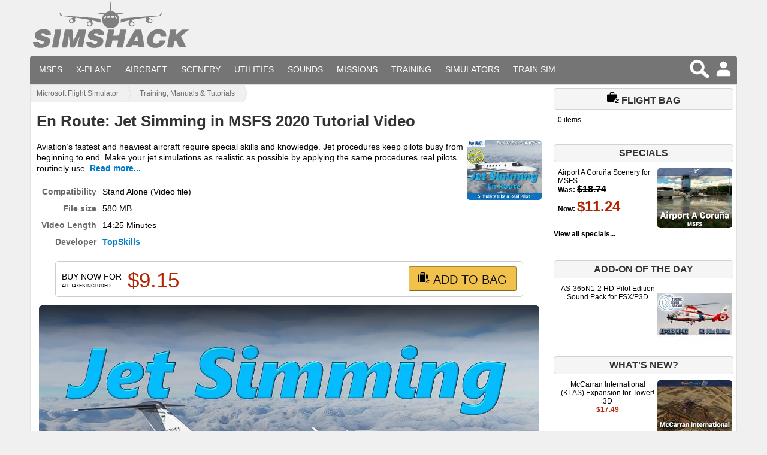

--- FILE ---
content_type: text/html; charset=UTF-8
request_url: https://www.simshack.net/products/en-route-jet-simming-in-msfs-2020-tutorial-video-1801
body_size: 14075
content:
<!DOCTYPE HTML>
<html dir="LTR" lang="en">
<head>
<meta http-equiv="Content-Type" content="text/html; charset=UTF-8">


<meta property="og:url" content="https://www.simshack.net/products/en-route-jet-simming-in-msfs-2020-tutorial-video-1801">
<meta property="og:title" content="En Route: Jet Simming in MSFS 2020 Tutorial Video">
<meta property="og:description" content="
	Media Format
	Immediate Download
	Compatibility
	Stand Alone (Video file)
	File size
	580 MB
	Video Length
	14:25&amp;nbsp;Minutes


Aviation’s fastest and heaviest aircraft require special skills and knowledge. Jet procedures keep pilots busy from beginning to end. Make your jet simulations as realistic as possible by applying the same procedures real pilots routinely use.

Apply Instrument Flight Rules

Instrument flight rules (IFR) are required for almost all jet flights. Learn about reque...">
<meta property="og:image" content="https://www.simshack.net/images/TopSkillsJetSim2020EnRoute750x600.jpg">
<meta property="og:site_name" content="SimShack">
<meta property="twitter:card" content="summary">
<meta property="twitter:site" content="@sim_shack">
  <title>En Route: Jet Simming in MSFS 2020 Tutorial Video by TopSkills</title>
<link rel="shortcut icon" href="/favicon.ico">
<meta name="viewport" content="width=device-width, initial-scale=1.0, user-scalable=yes">
<link rel="stylesheet" type="text/css" href="/simshack-responsive-v2.5.5.css?v=155">
<script src="https://www.simshack.net/js/all.js?v=2.6"></script>
<script async src="https://www.googletagmanager.com/gtag/js?id=UA-32847417-4"></script>
<script>
  window.dataLayer = window.dataLayer || [];
  function gtag(){dataLayer.push(arguments);}
  gtag('js', new Date());

  gtag('config', 'UA-32847417-4');
  gtag('config', 'AW-1006609719');
</script>
<link rel="preload" href="/fonts/flexslider-icon.woff" as="font" crossorigin="anonymous">
<link rel="canonical" href="https://www.simshack.net/products/en-route-jet-simming-in-msfs-2020-tutorial-video-1801">
<script>
$(document).ready(function(){
  // The slider being synced must be initialized first
  $('#reviews-slider').flexslider({
    animation: "slide",
    controlNav: false,
    animationLoop: false,
    slideshow: false,
    itemWidth: 210,
    itemMargin: 5,
	video: true,
	useCSS: false,
    asNavFor: '#main-slider'
  });

  $('#main-slider').flexslider({
	  slideshow: false,
    animation: "slide",
    controlNav: false,
    animationLoop: false,
	video: true,
	useCSS: false,
    sync: "#reviews-slider"
  });
});

jQuery(document).ready(function() {
$("a[href$='.jpg'],a[href$='.png'],a[href$='.gif'],a[href$='.JPG'],a[href$='.PNG'],a[href$='.GIF']").fancybox({
'hideOnContentClick': true
});

return false;
});


</script>
</head>
<!-- header //-->

<div class="content">
<div class="header">




  

<header id="simshackmenu">
    <div class="menu-wrap">
      <a href="https://www.simshack.net"><img width="259" height="80" src="https://www.simshack.net/simshack-logo.svg" class="logo-img" alt="SimShack"></a>
        <input type="checkbox" id="checkbox">
        <nav>
          <ul><li><a href="https://www.simshack.net/categories/microsoft-flight-simulator-111" title="Payware Add-ons for Microsoft Flight Simulator (MSFS) 2020 Release">MSFS</a></li>
          <li><a href="https://www.simshack.net/categories/x-plane-117" title="Payware Add-ons for X-Plane (all versions)">X-Plane</a></li>
          <li><a href="https://www.simshack.net/categories/aircraft-21">Aircraft</a></li>
          <li><a href="https://www.simshack.net/categories/scenery-23">Scenery</a></li>
          <li><a href="https://www.simshack.net/categories/utilities-tools-25">Utilities</a></li>
          <li><a href="https://www.simshack.net/categories/sounds-39">Sounds</a></li>
          <li><a href="https://www.simshack.net/categories/flight-simulator-missions-adventures-35">Missions</a></li>
          <li><a href="https://www.simshack.net/categories/flight-tutorials-training-software-79">Training</a></li>
          <li><a href="https://www.simshack.net/categories/flight-simulators-27">Simulators</a></li>
          <li><a href="https://www.simshack.net/categories/train-simulator-24">Train Sim</a></li>
          <li class="actions">
          
            <a class="newsearch" href="https://www.simshack.net/search">  <svg viewBox="0 0 1200 1200" xmlns="http://www.w3.org/2000/svg">
    <g id="searchicon" class="img">
    <path d="M1122.974,955.368L845.95,710.193c-6.335-5.686-13.323-9.829-20.635-13.244
                    	c35.908-61.397,56.464-132.764,56.464-209.047c0-229.64-186.199-415.815-415.818-415.815C236.237,72.088,50,258.262,50,487.902
                    	c0,229.723,186.237,415.923,415.961,415.923c82.821,0,160.078-24.374,224.989-66.23c4.384,8.652,10.074,16.754,17.79,23.638
                    	l277.024,245.159c33.795,30.746,86.112,28.271,116.821-5.649l25.996-28.513C1159.207,1038.394,1156.686,986.156,1122.974,955.368z
                    	 M465.961,742.727c-140.746,0-254.863-114.1-254.863-254.825c0-140.704,114.117-254.742,254.863-254.742
                    	c140.583,0,254.721,114.038,254.721,254.742C720.682,628.627,606.543,742.727,465.961,742.727z"></path>
    </g>
  </svg>
</a>

            <a href="https://www.simshack.net/login.php"><svg viewBox="0 0 30 30" xmlns="http://www.w3.org/2000/svg"><circle cx="15" cy="9" r="5"/><path d="M25,22v2a1,1,0,0,1-1,1H6a1,1,0,0,1-1-1V22a6,6,0,0,1,6-6h8A6,6,0,0,1,25,22Z"/><title>Login or Sign Up</title></svg></a>          </li></ul>
        </nav>
        <label for="checkbox">
            <span class="menu-icon">&#9776;</span>
        </label>
    </div>
</header>


  
</div>


<div class="mainbody">
<nav id="breadcrumbs"><ul><li><a href="/categories/microsoft-flight-simulator-111">Microsoft Flight Simulator</a></li><li><a href="/categories/training-manuals-tutorials-112">Training, Manuals & Tutorials</a></li></ul></nav>
      <script type="application/ld+json">
      {
        "@context": "https://schema.org",
        "@type": "BreadcrumbList",
        "itemListElement": [

          {
            "@type": "ListItem",
            "position": 1,
            "name": "Microsoft Flight Simulator",
            "item": "https://www.simshack.net/categories/microsoft-flight-simulator-111"
          }

          
          ,{
            "@type": "ListItem",
            "position": 2,
            "name": "Training, Manuals & Tutorials",
            "item": "https://www.simshack.net/categories/training-manuals-tutorials-112"
          }

          
      ]
      }
      </script>

<!-- header_eof //-->

<!-- body //-->
<div itemscope itemtype="http://schema.org/Product">

<!-- body_text //-->
    <div class="widetop main">

          <div id="producthead">

<meta itemprop="url" content="https://www.simshack.net/products/en-route-jet-simming-in-msfs-2020-tutorial-video-1801">
<meta itemprop="image" content="https://www.simshack.net/images/TopSkillsJetSim2020EnRoute750x600.jpg">
            <h1 itemprop="name">En Route: Jet Simming in MSFS 2020 Tutorial Video</h1>
<img loading="lazy" src="https://www.simshack.net/images/TopSkillsJetSim2020EnRoute750x600-125x100.jpg" srcset="https://www.simshack.net/images/TopSkillsJetSim2020EnRoute750x600-125x100.jpg 1x, https://www.simshack.net/images/TopSkillsJetSim2020EnRoute750x600-125x100-2x.jpg 2x" alt="En Route: Jet Simming in MSFS 2020 Tutorial Video" title=" En Route: Jet Simming in MSFS 2020 Tutorial Video " width="125" height="100"  class="roundedproductimage">            <p><span itemprop="disambiguatingDescription">Aviation’s fastest and heaviest aircraft require special skills and knowledge. Jet procedures keep pilots busy from beginning to end. Make your jet simulations as realistic as possible by applying the same procedures real pilots routinely use.</span>  <a href="#description">Read more...</a></p>
            <dl>
	
	<dt>Compatibility</dt>
	<dd>Stand Alone (Video file)</dd>
	<dt>File size</dt>
	<dd>580 MB</dd>
	<dt>Video Length</dt>
	<dd>14:25 Minutes</dd>
              <dt>Developer</dt>
              <dd><a href="#developerinfo">TopSkills</a></dd>
            </dl>


          
      <div class="buyfunctions">

              <div class="offers" itemprop="offers" itemscope itemtype="http://schema.org/Offer"><meta itemprop="url" content="https://www.simshack.net/products/en-route-jet-simming-in-msfs-2020-tutorial-video-1801">
<meta itemprop="priceCurrency" content="USD"><span class="pricedisplay" style="float:left;">Buy now for<span class="taxes">All taxes included</span></span><span class="price">$<span itemprop="price">9.15</span> </span><link itemprop="availability" href="http://schema.org/InStock"></div>
           
  <form name="cart_quantity" action="https://www.simshack.net/add_product.php?action=add_product" method="post">
            <div><div style="font-size:9px;" class="optionss">
                        
                  <input type="hidden" name="id[6]" value="1">
</div>

<script type="module">

export class LiteYTEmbed extends HTMLElement {
  constructor() {
      super();
      this.iframeLoaded = false;
      this.setupDom();
  }
  static get observedAttributes() {
      return ['videoid'];
  }
  connectedCallback() {
      this.addEventListener('pointerover', LiteYTEmbed.warmConnections, {
          once: true,
      });
      this.addEventListener('click', () => this.addIframe());
  }
  get videoId() {
      return encodeURIComponent(this.getAttribute('videoid') || '');
  }
  set videoId(id) {
      this.setAttribute('videoid', id);
  }
  get videoTitle() {
      return this.getAttribute('videotitle') || 'Video';
  }
  set videoTitle(title) {
      this.setAttribute('videotitle', title);
  }
  get videoPlay() {
      return this.getAttribute('videoPlay') || 'Play';
  }
  set videoPlay(name) {
      this.setAttribute('videoPlay', name);
  }
  get videoStartAt() {
      return Number(this.getAttribute('videoStartAt') || '0');
  }
  set videoStartAt(time) {
      this.setAttribute('videoStartAt', String(time));
  }
  get autoLoad() {
      return this.hasAttribute('autoload');
  }
  set autoLoad(value) {
      if (value) {
          this.setAttribute('autoload', '');
      }
      else {
          this.removeAttribute('autoload');
      }
  }
  get params() {
      return `start=${this.videoStartAt}&${this.getAttribute('params')}`;
  }
  /**
   * Define our shadowDOM for the component
   */
  setupDom() {
      const shadowDom = this.attachShadow({ mode: 'open' });
      shadowDom.innerHTML = `
    <style>
      :host {
        contain: content;
        display: block;
        position: relative;
        width: 100%;
        padding-bottom: calc(100% / (16 / 9));
      }

      #frame, #fallbackPlaceholder, iframe {
        position: absolute;
        width: 100%;
        height: 100%;
      }

      #frame {
        cursor: pointer;
      }

      #fallbackPlaceholder {
        object-fit: cover;
      }

      #frame::before {
        content: '';
        display: block;
        position: absolute;
        top: 0;
        background-image: url([data-uri]);
        background-position: top;
        background-repeat: repeat-x;
        height: 60px;
        padding-bottom: 50px;
        width: 100%;
        transition: all 0.2s cubic-bezier(0, 0, 0.2, 1);
        z-index: 1;
      }
      /* play button */
      .lty-playbtn {
        width: 70px;
        height: 46px;
        background-color: #212121;
        z-index: 1;
        opacity: 0.8;
        border-radius: 14%; /* TODO: Consider replacing this with YT's actual svg. Eh. */
        transition: all 0.2s cubic-bezier(0, 0, 0.2, 1);
        border: 0;
        cursor: pointer;
      }
      #frame:hover .lty-playbtn {
        background-color: #f00;
        opacity: 1;
      }
      /* play button triangle */
      .lty-playbtn:before {
        content: '';
        border-style: solid;
        border-width: 11px 0 11px 19px;
        border-color: transparent transparent transparent #fff;
      }
      .lty-playbtn,
      .lty-playbtn:before {
        position: absolute;
        top: 50%;
        left: 50%;
        transform: translate3d(-50%, -50%, 0);
      }

      /* Post-click styles */
      .lyt-activated {
        cursor: unset;
      }

      #frame.lyt-activated::before,
      .lyt-activated .lty-playbtn {
        display: none;
      }
    </style>
    <div id="frame">
      <picture>
        <source id="jpegPlaceholder" type="image/jpeg">
        <img id="fallbackPlaceholder" referrerpolicy="origin">
      </picture>
      <button class="lty-playbtn"></button>
    </div>
  `;
      this.domRefFrame = this.shadowRoot.querySelector('#frame');
      this.domRefImg = {
          fallback: this.shadowRoot.querySelector('#fallbackPlaceholder'),
          jpeg: this.shadowRoot.querySelector('#jpegPlaceholder'),
      };
      this.domRefPlayButton = this.shadowRoot.querySelector('.lty-playbtn');
  }
  /**
   * Parse our attributes and fire up some placeholders
   */
  setupComponent() {
      this.initImagePlaceholder();
      this.domRefPlayButton.setAttribute('aria-label', `${this.videoPlay}: ${this.videoTitle}`);
      this.setAttribute('title', `${this.videoPlay}: ${this.videoTitle}`);
      if (this.autoLoad) {
          this.initIntersectionObserver();
      }
  }
  /**
   * Lifecycle method that we use to listen for attribute changes to period
   * @param {*} name
   * @param {*} oldVal
   * @param {*} newVal
   */
  attributeChangedCallback(name, oldVal, newVal) {
      switch (name) {
          case 'videoid': {
              if (oldVal !== newVal) {
                  this.setupComponent();
                  // if we have a previous iframe, remove it and the activated class
                  if (this.domRefFrame.classList.contains('lyt-activated')) {
                      this.domRefFrame.classList.remove('lyt-activated');
                      this.shadowRoot.querySelector('iframe').remove();
                      this.iframeLoaded = false;
                  }
              }
              break;
          }
          default:
              break;
      }
  }
  /**
   * Inject the iframe into the component body
   */
  addIframe() {
      if (!this.iframeLoaded) {
          const iframeHTML = `
<iframe frameborder="0"
allow="accelerometer; autoplay; encrypted-media; gyroscope; picture-in-picture" allowfullscreen
src="https://www.youtube.com/embed/${this.videoId}?autoplay=1&${this.params}"
></iframe>`;
          this.domRefFrame.insertAdjacentHTML('beforeend', iframeHTML);
          this.domRefFrame.classList.add('lyt-activated');
          this.iframeLoaded = true;
      }
  }
  /**
   * Setup the placeholder image for the component
   */
  initImagePlaceholder() {
      // we don't know which image type to preload, so warm the connection
      LiteYTEmbed.addPrefetch('preconnect', 'https://i.ytimg.com/');
      const posterUrlJpeg = `https://i.ytimg.com/vi/${this.videoId}/maxresdefault.jpg`;
      this.domRefImg.jpeg.srcset = posterUrlJpeg;
      this.domRefImg.fallback.src = posterUrlJpeg;
      this.domRefImg.fallback.setAttribute('aria-label', `${this.videoPlay}: ${this.videoTitle}`);
      this.domRefImg.fallback.setAttribute('alt', `${this.videoPlay}: ${this.videoTitle}`);
  }
  /**
   * Setup the Intersection Observer to load the iframe when scrolled into view
   */
  initIntersectionObserver() {
      if ('IntersectionObserver' in window &&
          'IntersectionObserverEntry' in window) {
          const options = {
              root: null,
              rootMargin: '0px',
              threshold: 0,
          };
          const observer = new IntersectionObserver((entries, observer) => {
              entries.forEach(entry => {
                  if (entry.isIntersecting && !this.iframeLoaded) {
                      LiteYTEmbed.warmConnections();
                      this.addIframe();
                      observer.unobserve(this);
                  }
              });
          }, options);
          observer.observe(this);
      }
  }
  /**
   * Add a <link rel={preload | preconnect} ...> to the head
   * @param {*} kind
   * @param {*} url
   * @param {*} as
   */
  static addPrefetch(kind, url, as) {
      const linkElem = document.createElement('link');
      linkElem.rel = kind;
      linkElem.href = url;
      if (as) {
          linkElem.as = as;
      }
      linkElem.crossOrigin = 'true';
      document.head.append(linkElem);
  }
  /**
   * Begin preconnecting to warm up the iframe load Since the embed's netwok
   * requests load within its iframe, preload/prefetch'ing them outside the
   * iframe will only cause double-downloads. So, the best we can do is warm up
   * a few connections to origins that are in the critical path.
   *
   * Maybe `<link rel=preload as=document>` would work, but it's unsupported:
   * http://crbug.com/593267 But TBH, I don't think it'll happen soon with Site
   * Isolation and split caches adding serious complexity.
   */
  static warmConnections() {
      if (LiteYTEmbed.preconnected)
          return;
      // Host that YT uses to serve JS needed by player, per amp-youtube
      LiteYTEmbed.addPrefetch('preconnect', 'https://s.ytimg.com');
      // The iframe document and most of its subresources come right off
      // youtube.com
      LiteYTEmbed.addPrefetch('preconnect', 'https://www.youtube.com');
      // The botguard script is fetched off from google.com
      LiteYTEmbed.addPrefetch('preconnect', 'https://www.google.com');
      // TODO: Not certain if these ad related domains are in the critical path.
      // Could verify with domain-specific throttling.
      LiteYTEmbed.addPrefetch('preconnect', 'https://googleads.g.doubleclick.net');
      LiteYTEmbed.addPrefetch('preconnect', 'https://static.doubleclick.net');
      LiteYTEmbed.preconnected = true;
  }
}
LiteYTEmbed.preconnected = false;
customElements.define('lite-youtube', LiteYTEmbed);
</script>

                 <input type="hidden" name="products_id" value="1801">


<button class="addtobutton" type="submit">
	<span class="title"><svg style="width:20px;height:20px;" height="61" viewBox="0 0 68 61" width="68" xmlns="http://www.w3.org/2000/svg"><path d="M460,823.342973 C458.729778,823.791256 457.602205,824.667754 456.855042,825.913025 C455.196997,828.676435 456.022894,832.238177 458.683171,834 L430,834 L430,792 L432,792 L432,785.995826 C432,782.684502 434.679642,780 437.990053,780 L452.009947,780 C455.3168,780 458,782.690579 458,785.995826 L458,792 L460,792 L460,823.342973 Z M436,792 L454,792 L454,785.995826 C454,784.897263 453.105198,784 452.009947,784 L437.990053,784 C436.890405,784 436,784.89202 436,785.995826 L436,792 Z M474,817.46958 L470.913858,815.755056 C468.619963,814.480671 465.851905,814.869953 464,816.525671 L464,792 L469.99147,792 C472.20307,792 474,793.795033 474,796.002859 L474,817.46958 Z M420.00853,834 C417.79693,834 416,832.204967 416,829.997141 L416,796.002859 C416,793.791385 417.798126,792 420.00853,792 L426,792 L426,834 L420.00853,834 Z M473.001665,826.06662 L467.028714,822.748315 C466.063147,822.211888 465.715259,820.994282 466.251685,820.028714 C466.788112,819.063147 468.005718,818.715259 468.971286,819.251685 L476.961522,823.690706 L480.971008,821.285014 C481.918169,820.716718 483.14669,821.023848 483.714986,821.971008 C484.283282,822.918169 483.976152,824.14669 483.028992,824.714986 L468.028992,833.714986 C467.395627,834.095005 466.604373,834.095005 465.971008,833.714986 L460.971008,830.714986 C460.023848,830.14669 459.716718,828.918169 460.285014,827.971008 C460.85331,827.023848 462.081831,826.716718 463.028992,827.285014 L467,829.667619 L473.001665,826.06662 Z M463,841 C461.895431,841 461,840.104569 461,839 C461,837.895431 461.895431,837 463,837 L481,837 C482.104569,837 483,837.895431 483,839 C483,840.104569 482.104569,841 481,841 L463,841 Z" fill="#000000" transform="translate(-416 -780)"/></svg> Add to bag</span>
</button>
</div>
</form>
                 </div>
        </div>



          
<!-- additional_images //-->
<div class="mediadisplay">

<div style="height:100%" id="main-slider" class="flexslider">

  <ul class="slides">

  <li><div class="responsivevideo"><lite-youtube videotitle="En Route: Jet Simming in MSFS 2020 Tutorial Video" videoid="fLnlvbgf_u8"></lite-youtube><noscript><iframe width="560" height="315" src="https://www.youtube.com/embed/fLnlvbgf_u8" title="YouTube video player" frameborder="0" allow="accelerometer; autoplay; clipboard-write; encrypted-media; gyroscope; picture-in-picture" allowfullscreen></iframe></noscript></div></li>

        <li>

					<img loading="lazy" width="640" height="360" class="newscreenshots clickable zoom-in" alt="Screenshot 1" data-original="/images/TopSkillsJetSim2020EnRoute750x600.jpg"

					srcset="
					/images/1801/1280-TopSkillsJetSim2020EnRoute750x600.jpg 1280w,
					/images/1801/1024-TopSkillsJetSim2020EnRoute750x600.jpg 1024w,
					/images/1801/800-TopSkillsJetSim2020EnRoute750x600.jpg 800w,
					/images/1801/720-TopSkillsJetSim2020EnRoute750x600.jpg 720w,
					/images/1801/640-TopSkillsJetSim2020EnRoute750x600.jpg 640w,
					/images/1801/320-TopSkillsJetSim2020EnRoute750x600.jpg 320w,
					/images/1801/160-TopSkillsJetSim2020EnRoute750x600.jpg 160w"
					sizes="(min-width: 992px) 635px, (min-width: 1200px) 835px, 100vw"
					src="/images/1801/800-TopSkillsJetSim2020EnRoute750x600.jpg">

					</li>
</ul>
<script type="application/ld+json">
{
  "@context": "http://schema.org",
	"@type": "ImageGallery",
  "image":
  [
		
		{
			"@type": "ImageObject",
			"contentUrl": "https://www.simshack.net/images/TopSkillsJetSim2020EnRoute750x600.jpg"
		}
  ]
}
</script>
<script>
jQuery(document).ready(function() {
  $(".newscreenshots").each(function(){

   $(this).fancybox({

       href : $(this).attr('data-original'),
			 'closeClick': true

   });


});
  });
</script>
</div>




</div>


<div class="previewdisplay">

<div style="height:100%" id="reviews-slider" class="flexslider">


<ul class="slides">
<li>

<div style="position:relative;cursor: pointer;">

   <img style="object-fit:cover;height:118px;" loading="lazy" alt="Product video" src="https://i.ytimg.com/vi/fLnlvbgf_u8/maxresdefault.jpg">


<div style="position:absolute;top:0;left:0;width:100%;height:100%">
<svg style="    margin: 0;
    position: absolute;
    top: 50%;
    left: 50%;
    transform: translate(-50%, -50%);
    width: 30%;
    fill: white;
    filter: drop-shadow( 3px 3px 2px rgba(0, 0, 0, .7));

    " xmlns="http://www.w3.org/2000/svg" viewBox="0 0 311.69 311.69"><path d="M155.84,0A155.85,155.85,0,1,0,311.69,155.84,155.84,155.84,0,0,0,155.84,0Zm0,296.42A140.58,140.58,0,1,1,296.42,155.84,140.58,140.58,0,0,1,155.84,296.42Z"></path><polygon points="218.79 155.84 119.22 94.34 119.22 217.34 218.79 155.84"></polygon></svg>
</div>


</div>
   </li>
<li>

			<img loading="lazy" width="210" height="118" class="clickable" alt="Screenshot 1"

			srcset="
			/images/1801/1280-TopSkillsJetSim2020EnRoute750x600.jpg 1280w,
			/images/1801/1024-TopSkillsJetSim2020EnRoute750x600.jpg 1024w,
			/images/1801/800-TopSkillsJetSim2020EnRoute750x600.jpg 800w,
			/images/1801/720-TopSkillsJetSim2020EnRoute750x600.jpg 720w,
			/images/1801/640-TopSkillsJetSim2020EnRoute750x600.jpg 640w,
			/images/1801/320-TopSkillsJetSim2020EnRoute750x600.jpg 320w,
			/images/1801/160-TopSkillsJetSim2020EnRoute750x600.jpg 160w"
			sizes="(min-width: 992px) 635px, (min-width: 1200px) 835px, 100vw"


			src="/images/1801/800-TopSkillsJetSim2020EnRoute750x600.jpg">

			</li>
</ul>
</div>
</div>

<!-- additional_images_eof //-->

          

      









          <div id="description" itemprop="description" class="productdescription">










<p>Apply Instrument Flight Rules</p>

<p>Instrument flight rules (IFR) are required for almost all jet flights. Learn about requesting and receiving IFR clearances to taxi to runways and fly your jet. See where to find more information.</p>

<p><strong>Start at Gate or Parking</strong></p>

<p>Request and receive clearances and services.</p>

<ul>
	<li>Clearance to fly IFR</li>
	<li>Clearance to taxi to the active</li>
	<li>Pushback</li>
</ul>

<p><strong>Taxi to the Active Runway</strong></p>

<p>Learn basic taxiing procedures:</p>

<ul>
	<li>Requesting pushback</li>
	<li>Taxiing at safe speeds</li>
	<li>Following airport signs to the active runway</li>
	<li>Deflecting flaps</li>
	<li>Setting heading bug for take-off.</li>
</ul>

<p><strong>Taking Off</strong></p>

<p>Learn about take-off procedures used by jet pilots at every airport.</p>

<ul>
	<li>Requesting and receiving clearance</li>
	<li>Taxiing onto runway</li>
	<li>Aligning centerline</li>
	<li>Advancing throttles</li>
	<li>Reading engine gauges</li>
	<li>Using V speeds</li>
	<li>Lifting off</li>
	<li>Retracting landing gear</li>
</ul>

<p><strong>Climbing Out</strong></p>

<ul>
	<li>Engaging autopilot and autothrottle</li>
	<li>Retracting flaps</li>
	<li>Changing heading</li>
	<li>Maintaining proper airspeed</li>
	<li>Changing vertical speed</li>
	<li>Resetting altimeter</li>
</ul>

<p><strong>Cruising</strong></p>

<ul>
	<li>Managing power settings</li>
	<li>Keeping safe airspeeds</li>
	<li>Changing to Mach</li>
	<li>Maintaining altitudes and headings</li>
	<li>Monitoring fuel usage</li>
</ul>

<p><strong>Descending</strong></p>

<ul>
	<li>Using autopilot to descend</li>
	<li>Applying best descent rate</li>
	<li>Maintaining safe and legal airspeed</li>
	<li>Changing from Mach</li>
	<li>Adjusting altimeter</li>
</ul>

<p><strong>Approaching</strong></p>

<ul>
	<li>Entering approach in FMC</li>
	<li>Using Nav function</li>
	<li>Or resetting the heading bug</li>
	<li>Following ILS and glide slope</li>
	<li>Preparing for landing</li>
	<li>Deflecting flaps</li>
	<li>Arming spoilers</li>
</ul>

<p><strong>Landing</strong></p>

<ul>
	<li>Crossing threshold</li>
	<li>Touching down</li>
	<li>Braking</li>
	<li>Taxiing to parking</li>
</ul>

<p><strong>Learn From an Instructional Video</strong></p>

<ul>
	<li>Deliberately designed and constructed</li>
	<li>Well organized presentation</li>
	<li>Scripted and edited narration</li>
	<li>Separate screens for each step</li>
	<li>Animated highlights for key concepts</li>
	<li>Clear explanations for everything</li>
</ul>

<p><strong>Use Bonus Materials</strong></p>

<p>Three bonus items are included for helping you simulate realistically:</p>

<ul>
	<li>A complete transcript for easy reference so you don&rsquo;t need to take notes.</li>
	<li>My latest quick checklist card for use next to your simulator.</li>
	<li>My standard V-Speed card for quick reference.</li>
</ul>

<p><strong>See Where to Find More Information</strong></p>

<p>The video tells where to find information about these aspects of jet simming:</p>

<ul>
	<li>Flight planning</li>
	<li>Flight preparation</li>
	<li>Instrument flight rules</li>
	<li>Starting engines</li>
	<li>Using air traffic control</li>
	<li>Relying on autopilot and autothrottle</li>
	<li>Using official instrument charts</li>
</ul>

<p><strong>Benefit From Professional Production</strong></p>

<ul>
	<li>Meticulously planned</li>
	<li>Thoroughly researched</li>
	<li>Diligently constructed</li>
	<li>Independently verified for accuracy</li>
	<li>Separately reviewed for quality</li>
</ul>

<p><strong>Compatible With Popular Software and Operating Systems</strong></p>

<ul>
	<li>Uses common video players such as Windows Media Player, RealPlayer, and WinAmp</li>
	<li>If your software plays MP4s, it will play this video.</li>
	<li>Instructions for use are included.</li>
	<li>Duration 14:25 minutes</li>
	<li>File size 556 MB</li>
</ul>

<p><strong>Focus and Limits</strong></p>

<p>This video focuses on real-world procedures applied to simulating jet flights in-home simulators. Microsoft Flight Simulator 2020 is used because it is popular. The Cessna CJ4 Citation is used because it is perfect for training. Principles and methods can be applied to other simulators and civilian jet aircraft.</p>

<p>The video does not explain everything real-world jet pilots do because not all aspects are reflected in home flight-sim programs.</p>

<ul>
	<li>Flight management computer details</li>
	<li>V-Speed calculations for taking off and landing</li>
	<li>Flight-deck management</li>
</ul>

<p><strong>It does not fully explain the following aspects of jet simming that are covered in my other videos and books:</strong></p>

<ul>
	<li>Flight planning</li>
	<li>Flight preparation</li>
	<li>Instrument flight rules</li>
	<li>Starting engines</li>
	<li>Using air traffic control</li>
	<li>Relying on autopilot and autothrottle.</li>
	<li>Using official instrument charts</li>
</ul>

<p><strong>Advanced Skills</strong></p>

<p>Simulating flight in fast and heavy aircraft is challenging. You will benefit from knowing how to fly an aircraft in the first place and how to read its instruments and use its controls. You need to rely solely on instruments without seeing visual references outside the aircraft. Using official aviation charts is extremely beneficial.</p>

<p><strong>Your Satisfaction is Guaranteed</strong></p>

<p>As a professional management consultant, I trained people in workplaces for more than 30 years. I began publishing books about home flight simulation in 1997 and videos in 2010. As a professional and experienced trainer, I invest a lot of effort and time toward making quality products that are useful to people.</p>

<ul>
	<li>Any video with manufacturing defects will be replaced at no cost.</li>
	<li>If you can show that the content of this video is not as described herein, your money will be refunded.</li>
	<li>If you find facts that you believe are in error, please let me know so I can evaluate them.</li>
	<li>Your constructive feedback is always welcome.</li>
</ul>

<p>My full guarantee is included in the package and can be made available by request. &ndash; Bill Stack</p></div>





<div id="developerinfo" itemprop="brand" itemscope itemtype="http://schema.org/Brand" class="developerinfo">
  <span class="manufacturer"><img loading="lazy" src="https://www.simshack.net/images/topskills-logo-150x50.jpg" srcset="https://www.simshack.net/images/topskills-logo-150x50.jpg 1x, https://www.simshack.net/images/topskills-logo-150x50-2x.jpg 2x" alt="TopSkills" title=" TopSkills " width="150" height="50" style="float:right" itemprop="image"></span><h2>About <span itemprop="name">TopSkills</span></h2>
<div itemprop="description"><p>TopSkills publishes tutorial videos and self-instructional books to help home flight-simulation enthusiasts maximize enjoyment of their hobby by applying real-world aviation principles and techniques.</p>  <p>The business was formed in 1987 by Bill Stack as a management-consulting practice. Between 1987 and 2012, Bill consulted to government and private-sector auditing organizations including inspectors general and internal auditors.  </p></div>
<a href="/manufacturers/topskills-74" title="View all products by TopSkills">View all products/add-ons by TopSkills.</a>
</div>





          	
    <div style="margin-top:50px;margin-bottom:50px;">
<h2>Related Products</h2>
<div class="additional">
<a href="/products/jet-simming-in-msfs-2020-planning-and-preparing-1792"><img loading="lazy" src="https://www.simshack.net/images/topskills-jet-simmin-fs2020-msfs-250x200.jpg" srcset="https://www.simshack.net/images/topskills-jet-simmin-fs2020-msfs-250x200.jpg 1x, https://www.simshack.net/images/topskills-jet-simmin-fs2020-msfs-250x200-2x.jpg 2x" alt="Jet Simming in MSFS 2020: Planning and Preparing Tutorial Video" title=" Jet Simming in MSFS 2020: Planning and Preparing Tutorial Video " width="250" height="200"></a><a href="/products/glass-simming-2020-using-cockpits-efd-in-msfs-1890"><img loading="lazy" src="https://www.simshack.net/images/glass-simming-new-2022-v2-250x200.jpg" srcset="https://www.simshack.net/images/glass-simming-new-2022-v2-250x200.jpg 1x, https://www.simshack.net/images/glass-simming-new-2022-v2-250x200-2x.jpg 2x" alt="Glass Simming 2020: Using Cockpits & EFD in MSFS Tutorial eBook" title=" Glass Simming 2020: Using Cockpits & EFD in MSFS Tutorial eBook " width="250" height="200"></a><a href="/products/using-atc-ifr-in-msfs-2020-tutorial-video-1833"><img loading="lazy" src="https://www.simshack.net/images/TopSkillsATCIFR2020_750x600-250x200.jpg" srcset="https://www.simshack.net/images/TopSkillsATCIFR2020_750x600-250x200.jpg 1x, https://www.simshack.net/images/TopSkillsATCIFR2020_750x600-250x200-2x.jpg 2x" alt="Using ATC for IFR in MSFS (2020) Tutorial Video" title=" Using ATC for IFR in MSFS (2020) Tutorial Video " width="250" height="200"></a><a href="/products/navigating-with-gps-in-msfs-2020-tutorial-video-1780"><img loading="lazy" src="https://www.simshack.net/images/gps-msfs-new-250x200.jpg" srcset="https://www.simshack.net/images/gps-msfs-new-250x200.jpg 1x, https://www.simshack.net/images/gps-msfs-new-250x200-2x.jpg 2x" alt="Navigating With GPS in MSFS (2020) Tutorial Video" title=" Navigating With GPS in MSFS (2020) Tutorial Video " width="250" height="200"></a></div>
</div>
<!-- also_purchased_products_eof //-->


    

	<div class="submitareview">

<svg height="110px" style="width:125px;height:auto;float:right;enable-background:new 0 0 110 110;" viewBox="0 0 110 110" width="110px" xml:space="preserve" xmlns="http://www.w3.org/2000/svg" xmlns:xlink="http://www.w3.org/1999/xlink"><g><g><path d="M57.655,68H55h-2.655c-0.856,0-1.671-0.365-2.24-1.004L45,63v4.5c0,0,0,7.5,10,7.5s10-7.5,10-7.5    V63l-5.105,3.996C59.326,67.635,58.511,68,57.655,68z" style="fill:#F7B4B4;"/><path d="M50.105,66.993L45,62.997v4.5c0,0,0,7.5,10,7.5v-7h-2.655    C51.489,67.997,50.674,67.632,50.105,66.993z" style="fill:#FBC8C8;"/><path d="M45.625,67.312L55,87l9.375-19.688L55.015,72C55.015,72,45.674,67.336,45.625,67.312z" style="fill:#FFFFFF;"/><g><polygon points="59,87 56.201,76.8 58,75.002 54.981,71.978 51.983,74.976 53.801,76.793 51,87    " style="fill:#3E3E3F;"/></g><g><polygon points="55,87 55,71.997 54.981,71.978 51.983,74.976 53.801,76.793 51,87    " style="fill:#5B5C5F;"/></g><g><path d="M23,87l4-11c0.615-1.333,1.698-2.394,3.043-2.983L43,68l12,19H23z" style="fill:#0484AB;"/></g><g><path d="M87,87l-4-11c-0.615-1.333-1.698-2.394-3.043-2.983L67,68L55,87H87z" style="fill:#0484AB;"/></g><g><g><polygon points="26.089,74.068 26.824,78 29.67,76.896 28.934,72.963     " style="fill:#3E3E3F;"/></g><g><polygon points="31.78,71.858 32.515,75.791 35.361,74.687 34.625,70.754     " style="fill:#3E3E3F;"/></g><g><polygon points="41.264,68.175 37.47,69.649 38.206,73.582 42,72.11     " style="fill:#3E3E3F;"/></g><g><polygon points="28.934,72.963 29.67,76.896 32.515,75.791 31.78,71.858     " style="fill:#F3B607;"/></g><g><polygon points="34.625,70.754 35.361,74.687 38.206,73.582 37.47,69.649     " style="fill:#F3B607;"/></g></g><g><g><polygon points="84,74.068 83.265,78 80.419,76.896 81.155,72.963     " style="fill:#3E3E3F;"/></g><g><polygon points="78.309,71.858 77.574,75.791 74.728,74.687 75.464,70.754     " style="fill:#3E3E3F;"/></g><g><polygon points="68.825,68.175 72.618,69.649 71.883,73.582 68.089,72.11     " style="fill:#3E3E3F;"/></g><g><polygon points="81.155,72.963 80.419,76.896 77.574,75.791 78.309,71.858     " style="fill:#F3B607;"/></g><g><polygon points="75.464,70.754 74.728,74.687 71.883,73.582 72.618,69.649     " style="fill:#F3B607;"/></g></g><g><path d="M76.264,83.104C78.519,82.121,83,81,83,81h-7l-1-2l-1,2h-7c0,0,4.481,1.121,6.736,2.104L75,85     L76.264,83.104z" style="fill:#F3B607;"/></g><path d="M70,45c-1,0-1,1.111-1,1.111v-3.114c-0.004-2.236-0.07-4.286-0.365-6.106    C66.796,36.016,62.812,35,55,35c-7.813,0-11.796,1.016-13.635,1.891c-0.295,1.82-0.361,3.87-0.365,6.106v10l4,10l5.105,3.996    c0.569,0.639,1.384,1.004,2.24,1.004H55h2.655c0.856,0,1.671-0.365,2.24-1.004L65,62.997l3.207-8.017    C71.042,54.776,72,50.476,72,47.222C72,46.111,71,45,70,45z" style="fill:#FBC8C8;"/><path d="M41,42.997v3.114c0,0,0-1.111-1-1.111s-2,1.111-2,2.222c0,3.253,0.958,7.554,3.793,7.758L45,62.997    l5.105,3.996c0.569,0.639,1.384,1.004,2.24,1.004H55V35c-7.813,0-11.796,1.016-13.635,1.891C41.07,38.711,41.004,40.761,41,42.997    z" style="fill:#FBD7D7;"/><g><path d="M52,46.997c0-1.104-0.896-2-2-2c-0.002,0-0.004,0-0.006,0C49.995,45.019,50,45.039,50,45.06     c0,1.103-0.892,1.996-1.994,2c0.033,1.075,0.91,1.938,1.994,1.938C51.104,48.997,52,48.102,52,46.997z" style="fill:#3E3E3F;"/></g><g><path d="M61.994,46.997c0-1.104-0.896-2-2-2c-0.002,0-0.004,0-0.006,0     c0.001,0.021,0.006,0.041,0.006,0.062c0,1.103-0.892,1.996-1.994,2c0.033,1.075,0.91,1.938,1.994,1.938     C61.098,48.997,61.994,48.102,61.994,46.997z" style="fill:#3E3E3F;"/></g><g><path d="M50,56.997h10c0,0,0,3-5,3S50,56.997,50,56.997z" style="fill:#F79392;"/></g><g><path d="M40,40c0,2.156,0,1.873,0,3c0,0,1,7,2,9c0,0,0,0,1,0c0-1.383,0-8.587,0-12H40z" style="fill:#84462D;"/></g><g><path d="M70,40c0,2.156,0,1.873,0,3c0,0-1,7-2,9c0,0,0,0-1,0c0-1.383,0-8.587,0-12H70z" style="fill:#84462D;"/></g><g><path d="M55,23c-2,0-20,4-20,10c0,2,5,5,5,5c0-0.602,3-3,15-3s15,2.398,15,3c0,0,5-3,5-5     C75,27,57,23,55,23z" style="fill:#FFFFFF;"/></g><g><path d="M55,34c-11,0-15,3-15,4c0,0,0,0.878,0,2c3-3,15-3,15-3s12,0,15,3c0-1.122,0-2,0-2     C70,37,66,34,55,34z" style="fill:#F3B607;"/></g><g><path d="M56.264,30.104C58.519,29.121,63,28,63,28h-7l-1-2l-1,2h-7c0,0,4.481,1.121,6.736,2.104L55,32     L56.264,30.104z" style="fill:#F3B607;"/></g><g><path d="M55,37.031c0,0-13,0-15,3c2.997,5.722,14.628,4.697,15,4.969c0.372-0.271,12.003,0.753,15-4.969     C68,37.031,55,37.031,55,37.031z" style="fill:#3E3E3F;"/></g><g><path d="M40,40.031c2.997,5.722,14.628,4.697,15,4.969v-7.969C55,37.031,42,37.031,40,40.031z" style="fill:#5B5C5F;"/></g><g><polygon points="55,87 45,66 41,68 39.667,78.667 46,78.667 43.667,82.667 51,87    " style="fill:#6FDAF1;"/></g><g><polygon points="55,87 65,66 69,68 70.333,78.667 64,78.667 66.333,82.667 59,87    " style="fill:#6FDAF1;"/></g></g></g></svg>


     <h3 id="submitreview">Submit a review of this product</h3>
     <p>Do you own a copy of this add-on?  Have you used it? <b>We'd love to hear your feedback on it below.</b>  You don't even need to have purchased it from SimShack.</p>
<form name="product_reviews_write" action="https://www.simshack.net/product_reviews_write.php?action=process&amp;products_id=1801" method="post" id="submitreviewform">
<strong><label for="customers_firstname">First Name:</label></strong><br> <input type="text" id="customers_firstname" name="customers_firstname" class="required" minlength="3" required><br>
<strong><label for="customers_lastname">Last Name:</label></strong><br> <input type="text" id="customers_lastname" name="customers_lastname" class="required" minlength="3" required><br>
<strong><label for="review">Your Review:</label></strong><br> <textarea id="review" name="review" wrap="soft" minlength="50" style="width:80%;height:128px;" required></textarea><br>
<b>Your star rating:</b> <br>
<label for="onestar">1</label>
<input id="onestar" type="radio" name="rating" value="1" required>
<label for="twostar">2</label>
<input id="twostar" type="radio" name="rating" value="2">
<label for="threestar">3</label>
<input id="threestar" type="radio" name="rating" value="3">
<label for="fourstar">4</label>
<input id="fourstar" type="radio" name="rating" value="4">
<label for="fivestar">5</label>
<input id="fivestar" type="radio" name="rating" value="5">
<br><br>
<input type="submit" value="Submit Review">
</form>
</div>

<div style="clear:both">
                </div>


<!-- body_text_eof //-->
</div>
<!-- right_navigation //-->
<aside class="sidebar">

<!-- shopping_cart //-->
      <div class="column">




        <h3><svg style="width:20px;height:20px;" height="61" viewBox="0 0 68 61" width="68" xmlns="http://www.w3.org/2000/svg"><path d="M460,823.342973 C458.729778,823.791256 457.602205,824.667754 456.855042,825.913025 C455.196997,828.676435 456.022894,832.238177 458.683171,834 L430,834 L430,792 L432,792 L432,785.995826 C432,782.684502 434.679642,780 437.990053,780 L452.009947,780 C455.3168,780 458,782.690579 458,785.995826 L458,792 L460,792 L460,823.342973 Z M436,792 L454,792 L454,785.995826 C454,784.897263 453.105198,784 452.009947,784 L437.990053,784 C436.890405,784 436,784.89202 436,785.995826 L436,792 Z M474,817.46958 L470.913858,815.755056 C468.619963,814.480671 465.851905,814.869953 464,816.525671 L464,792 L469.99147,792 C472.20307,792 474,793.795033 474,796.002859 L474,817.46958 Z M420.00853,834 C417.79693,834 416,832.204967 416,829.997141 L416,796.002859 C416,793.791385 417.798126,792 420.00853,792 L426,792 L426,834 L420.00853,834 Z M473.001665,826.06662 L467.028714,822.748315 C466.063147,822.211888 465.715259,820.994282 466.251685,820.028714 C466.788112,819.063147 468.005718,818.715259 468.971286,819.251685 L476.961522,823.690706 L480.971008,821.285014 C481.918169,820.716718 483.14669,821.023848 483.714986,821.971008 C484.283282,822.918169 483.976152,824.14669 483.028992,824.714986 L468.028992,833.714986 C467.395627,834.095005 466.604373,834.095005 465.971008,833.714986 L460.971008,830.714986 C460.023848,830.14669 459.716718,828.918169 460.285014,827.971008 C460.85331,827.023848 462.081831,826.716718 463.028992,827.285014 L467,829.667619 L473.001665,826.06662 Z M463,841 C461.895431,841 461,840.104569 461,839 C461,837.895431 461.895431,837 463,837 L481,837 C482.104569,837 483,837.895431 483,839 C483,840.104569 482.104569,841 481,841 L463,841 Z" fill="#000000" transform="translate(-416 -780)"/></svg> Flight Bag</h3>
        <ul>
          <li>0 items</li>
        </ul>
      </div>
<!-- shopping_cart_eof //-->
<!-- specials //-->
      <div class="column">
        <h3>
Specials</h3>
        <ul>
<li><a href="/products/airport-corua-scenery-msfs-1807"><img loading="lazy" src="https://www.simshack.net/images/airport-coruna-msfs-new2021-125x100.jpg" srcset="https://www.simshack.net/images/airport-coruna-msfs-new2021-125x100.jpg 1x, https://www.simshack.net/images/airport-coruna-msfs-new2021-125x100-2x.jpg 2x" alt="Airport A Coruña Scenery for MSFS" title=" Airport A Coruña Scenery for MSFS " width="125" height="100" style="float:right">Airport A Coruña Scenery for MSFS</a><br><strong>Was:</strong> <span  style="font-size:16px;color:black;font-weight:bold"><s>$18.74</s></span><br><br><strong>Now:</strong> <span style="font-size:24px;color:#B12704;font-weight:bold">$11.24</span></li></ul>

<p><a class="smallprice" style="font-size:12px;font-weight:bold;clear:both;" href="https://www.simshack.net/specials.php">View all specials...</a></p>

      </div>
<!-- specials_eof //-->
<!-- whats_new //-->
      <div class="column">
        <h3>
Add-on of the Day</h3>
        <ul>
          <li class="column_li_center"><a href="/products/as-365n1-2-hd-pilot-edition-sound-pack-fsx-p3d-815"><img loading="lazy" src="https://www.simshack.net/images/tss-AS-365N1-2-3-sound-pack-1-125x100.jpg" srcset="https://www.simshack.net/images/tss-AS-365N1-2-3-sound-pack-1-125x100.jpg 1x, https://www.simshack.net/images/tss-AS-365N1-2-3-sound-pack-1-125x100-2x.jpg 2x" alt="" width="125" height="100" style="float:right">
          AS-365N1-2 HD Pilot Edition Sound Pack for FSX/P3D</a></li>
                  </ul>
      </div>
<!-- whats_new_eof //-->
<!-- whats_new //-->
      <div class="column">
        <h3>
What's New?    </h3>
        <ul>
          <li class="column_li_center"><a href="/products/mccarran-international-klas-expansion-tower-3d-1877"><img loading="lazy" src="https://www.simshack.net/images/mccarran-expansion-tower-new2021-125x100.jpg" srcset="https://www.simshack.net/images/mccarran-expansion-tower-new2021-125x100.jpg 1x, https://www.simshack.net/images/mccarran-expansion-tower-new2021-125x100-2x.jpg 2x" alt="" width="125" height="100" style="float:right">
          McCarran International (KLAS) Expansion for Tower! 3D</a></li>
          <li class="column_li_center"><span class="smallprice">$17.49</span></li>
        </ul>
      </div>
<!-- whats_new_eof //-->
<!-- reviews //-->
      <div class="column">
        <h3>Reviews</h3>
        <ul>
          <li><a href="#submitreview"><svg height="110px" style="width:65px;height:auto;float:right;enable-background:new 0 0 110 110;" viewBox="0 0 110 110" width="110px" xml:space="preserve" xmlns="http://www.w3.org/2000/svg" xmlns:xlink="http://www.w3.org/1999/xlink"><g><g><path d="M57.655,68H55h-2.655c-0.856,0-1.671-0.365-2.24-1.004L45,63v4.5c0,0,0,7.5,10,7.5s10-7.5,10-7.5    V63l-5.105,3.996C59.326,67.635,58.511,68,57.655,68z" style="fill:#F7B4B4;"/><path d="M50.105,66.993L45,62.997v4.5c0,0,0,7.5,10,7.5v-7h-2.655    C51.489,67.997,50.674,67.632,50.105,66.993z" style="fill:#FBC8C8;"/><path d="M45.625,67.312L55,87l9.375-19.688L55.015,72C55.015,72,45.674,67.336,45.625,67.312z" style="fill:#FFFFFF;"/><g><polygon points="59,87 56.201,76.8 58,75.002 54.981,71.978 51.983,74.976 53.801,76.793 51,87    " style="fill:#3E3E3F;"/></g><g><polygon points="55,87 55,71.997 54.981,71.978 51.983,74.976 53.801,76.793 51,87    " style="fill:#5B5C5F;"/></g><g><path d="M23,87l4-11c0.615-1.333,1.698-2.394,3.043-2.983L43,68l12,19H23z" style="fill:#0484AB;"/></g><g><path d="M87,87l-4-11c-0.615-1.333-1.698-2.394-3.043-2.983L67,68L55,87H87z" style="fill:#0484AB;"/></g><g><g><polygon points="26.089,74.068 26.824,78 29.67,76.896 28.934,72.963     " style="fill:#3E3E3F;"/></g><g><polygon points="31.78,71.858 32.515,75.791 35.361,74.687 34.625,70.754     " style="fill:#3E3E3F;"/></g><g><polygon points="41.264,68.175 37.47,69.649 38.206,73.582 42,72.11     " style="fill:#3E3E3F;"/></g><g><polygon points="28.934,72.963 29.67,76.896 32.515,75.791 31.78,71.858     " style="fill:#F3B607;"/></g><g><polygon points="34.625,70.754 35.361,74.687 38.206,73.582 37.47,69.649     " style="fill:#F3B607;"/></g></g><g><g><polygon points="84,74.068 83.265,78 80.419,76.896 81.155,72.963     " style="fill:#3E3E3F;"/></g><g><polygon points="78.309,71.858 77.574,75.791 74.728,74.687 75.464,70.754     " style="fill:#3E3E3F;"/></g><g><polygon points="68.825,68.175 72.618,69.649 71.883,73.582 68.089,72.11     " style="fill:#3E3E3F;"/></g><g><polygon points="81.155,72.963 80.419,76.896 77.574,75.791 78.309,71.858     " style="fill:#F3B607;"/></g><g><polygon points="75.464,70.754 74.728,74.687 71.883,73.582 72.618,69.649     " style="fill:#F3B607;"/></g></g><g><path d="M76.264,83.104C78.519,82.121,83,81,83,81h-7l-1-2l-1,2h-7c0,0,4.481,1.121,6.736,2.104L75,85     L76.264,83.104z" style="fill:#F3B607;"/></g><path d="M70,45c-1,0-1,1.111-1,1.111v-3.114c-0.004-2.236-0.07-4.286-0.365-6.106    C66.796,36.016,62.812,35,55,35c-7.813,0-11.796,1.016-13.635,1.891c-0.295,1.82-0.361,3.87-0.365,6.106v10l4,10l5.105,3.996    c0.569,0.639,1.384,1.004,2.24,1.004H55h2.655c0.856,0,1.671-0.365,2.24-1.004L65,62.997l3.207-8.017    C71.042,54.776,72,50.476,72,47.222C72,46.111,71,45,70,45z" style="fill:#FBC8C8;"/><path d="M41,42.997v3.114c0,0,0-1.111-1-1.111s-2,1.111-2,2.222c0,3.253,0.958,7.554,3.793,7.758L45,62.997    l5.105,3.996c0.569,0.639,1.384,1.004,2.24,1.004H55V35c-7.813,0-11.796,1.016-13.635,1.891C41.07,38.711,41.004,40.761,41,42.997    z" style="fill:#FBD7D7;"/><g><path d="M52,46.997c0-1.104-0.896-2-2-2c-0.002,0-0.004,0-0.006,0C49.995,45.019,50,45.039,50,45.06     c0,1.103-0.892,1.996-1.994,2c0.033,1.075,0.91,1.938,1.994,1.938C51.104,48.997,52,48.102,52,46.997z" style="fill:#3E3E3F;"/></g><g><path d="M61.994,46.997c0-1.104-0.896-2-2-2c-0.002,0-0.004,0-0.006,0     c0.001,0.021,0.006,0.041,0.006,0.062c0,1.103-0.892,1.996-1.994,2c0.033,1.075,0.91,1.938,1.994,1.938     C61.098,48.997,61.994,48.102,61.994,46.997z" style="fill:#3E3E3F;"/></g><g><path d="M50,56.997h10c0,0,0,3-5,3S50,56.997,50,56.997z" style="fill:#F79392;"/></g><g><path d="M40,40c0,2.156,0,1.873,0,3c0,0,1,7,2,9c0,0,0,0,1,0c0-1.383,0-8.587,0-12H40z" style="fill:#84462D;"/></g><g><path d="M70,40c0,2.156,0,1.873,0,3c0,0-1,7-2,9c0,0,0,0-1,0c0-1.383,0-8.587,0-12H70z" style="fill:#84462D;"/></g><g><path d="M55,23c-2,0-20,4-20,10c0,2,5,5,5,5c0-0.602,3-3,15-3s15,2.398,15,3c0,0,5-3,5-5     C75,27,57,23,55,23z" style="fill:#FFFFFF;"/></g><g><path d="M55,34c-11,0-15,3-15,4c0,0,0,0.878,0,2c3-3,15-3,15-3s12,0,15,3c0-1.122,0-2,0-2     C70,37,66,34,55,34z" style="fill:#F3B607;"/></g><g><path d="M56.264,30.104C58.519,29.121,63,28,63,28h-7l-1-2l-1,2h-7c0,0,4.481,1.121,6.736,2.104L55,32     L56.264,30.104z" style="fill:#F3B607;"/></g><g><path d="M55,37.031c0,0-13,0-15,3c2.997,5.722,14.628,4.697,15,4.969c0.372-0.271,12.003,0.753,15-4.969     C68,37.031,55,37.031,55,37.031z" style="fill:#3E3E3F;"/></g><g><path d="M40,40.031c2.997,5.722,14.628,4.697,15,4.969v-7.969C55,37.031,42,37.031,40,40.031z" style="fill:#5B5C5F;"/></g><g><polygon points="55,87 45,66 41,68 39.667,78.667 46,78.667 43.667,82.667 51,87    " style="fill:#6FDAF1;"/></g><g><polygon points="55,87 65,66 69,68 70.333,78.667 64,78.667 66.333,82.667 59,87    " style="fill:#6FDAF1;"/></g></g></g></svg>

          <p>Have you used this product?</p>  <p><b>Post a review!</b></p></a></li>
        </ul>
      </div>
<!-- reviews_eof //-->





     <div class="column">
        <h3>Free Flight Sim Newsletter</h3><div style="padding:5px">
          <svg style="float:right;height:80px;width:80px;" enable-background="new 0 0 64 64" version="1.1" viewBox="0 0 64 64" xml:space="preserve" xmlns="http://www.w3.org/2000/svg" xmlns:xlink="http://www.w3.org/1999/xlink"><path d="M21.102,47.507l-0.13-11.843L49.15,21.354c0.965-0.491,1.841,0.792,1.034,1.513L33.75,39l-11.004,9.261  C22.099,48.805,21.111,48.352,21.102,47.507z" fill="#56AAFF"/><path d="M5.328,27.315l15.644,8.35l27.419-13.552c0.359-0.166,0.639,0.341,0.308,0.557L26.03,37.16  c-0.644,0.412-0.607,1.365,0.068,1.725l18.229,9.72c0.319,0.17,0.715,0.034,0.862-0.297L58.89,17.482  c0.41-0.924-0.392-1.926-1.383-1.728L5.501,26.155C4.929,26.27,4.814,27.038,5.328,27.315z" fill="#D9DCE1"/></svg>
          <p>Subscribe to the official SimShack email newsletter to receive the latest payware and freeware add-ons in your inbox weekly.  <b>Unsubscribe at any time</b>.</p>
        <form action="https://flyawaysimulation.com/lists/?p=subscribe&amp;id=1" method="post" name="subscribeform">
        <input type="email" style="width:155px" maxlength="100" name="email" placeholder="Your email address" required>
        <input type="checkbox" name="confirm" value="1" style="display:none !important">
        <input id="confirm2" type="hidden" name="confirm2" value="">
        <input type="hidden" name="htmlemail" value="1">
        <input type="hidden" name="list[3]" value="signup">
        <input type="hidden" name="listname[3]" value="Fly Away Simulation">&nbsp;
        <input type="submit" value="Subscribe!" name="subscribe">&nbsp;&nbsp;
        <script>
        document.getElementById("confirm2").value = "fas-confirm";
        </script>
      </form>
        </div>
</div>

<!-- information //-->
      <div class="column">
        <h3>About SimShack</h3>
        <p>SimShack is a flight simulation superstore launched in 2005&nbsp;that provides thousands of payware add-ons and expansions such as aircraft and scenery for FSX, MSFS (2020), P3D, and X-Plane.</p>

        <p>Trusted by hundreds of thousands of simmers over the past 15 years.</p>

        <div style="margin-bottom:10px;text-align:center"><img width="250" height="80" loading="lazy" src="/paypal-card-logos.jpg" alt="Payments processed by PayPal" style="max-width:100%"></div>

      </div>
<!-- information_eof //-->
</aside>
<!-- right_navigation_eof //-->

</div>
<!-- body_eof //-->

<!-- footer //-->






</div>
</div>


<footer>
<div class="footerlinks">
<div class="footercontainer">
<nav>
<div class="footerlogo">
<a href="https://www.simshack.net"><img loading="lazy" width="259" height="80" src="https://www.simshack.net/simshack-logo.svg" class="logo-img-footer" alt="SimShack"></a>
</div>

<ul class="footerlist">
          <li>
            <a href="https://www.simshack.net/contact">Contact/Support</a>
          </li>

          <li>
            <a href="https://www.simshack.net/support">FAQs</a>
          </li>



          <li>
            <a href="https://www.simshack.net/about">About</a>
          </li>

          <li>
            <a href="https://www.simshack.net/terms-privacy">Terms &amp; Privacy</a>
          </li>

          <li>
            <a style="color:#097d32;" href="https://www.simshack.net/vendors.php">Sell Your Software!</a>
          </li>

        </ul>
</nav>
<div class="footercopyright">Copyright &copy; 2025 SimShack. All Rights Reserved. </div>
<div class="btt">
<a href="#">
  <svg viewBox="0 0 16 16">
<g id="btt" class="img btt">
<path d="M13.586 12.206L8 6.623l-5.586 5.583L1 10.792l7-6.998 7 6.998"></path>
</g>
</svg><br>
Back to Top
</a>
</div>
</div>
</div>
</footer>

<div class="footerbuffer"></div>


<script>
function resize()
 {
	 var body = document.body,
    html = document.documentElement;
   /* var heights = Math.max( body.scrollHeight, body.offsetHeight,
                       html.clientHeight, html.scrollHeight, html.offsetHeight )-100;*/
	var heights = document.getElementsByClassName('sidebar')[0].clientHeight+50;
    var divs = document.getElementsByClassName("mainbody");
    for(var i=0;i<divs.length;i++)
       divs[i].style.minHeight = heights + "px";
 }
resize();
/*window.onresize = resize;
*/</script>
<!-- footer_eof //-->
<br>
</body>
</html>


--- FILE ---
content_type: text/css
request_url: https://www.simshack.net/simshack-responsive-v2.5.5.css?v=155
body_size: 8965
content:


.main a {background:0 0;color:#0079c7;text-decoration:none;font-weight:700}
.cathome {margin:10px}
.cathome h3 {background-color:#f5f5f5;color:#333;margin:0;font-size:16px;padding:5px;font-weight: 700;border:1px solid #E2E2E2;clear:both;text-transform:uppercase}
.bigtext,.bigtext a{clear:both;color:#690;font-size:18px;text-decoration:none}

.newmenu {background:#757575;color:#FFF;clear:both;border-radius: 5px 5px 0px 0px;padding:5px;overflow:hidden}

.flexslider a {font-weight:normal;color:#4c4c4c}
.listingbox a {font-weight:normal;color:#4c4c4c}

.clickable {
cursor: pointer;
}
.zoom-in {cursor:zoom-in;}

.footerlinks {
    padding: 25px 0 25px;
    overflow:auto;
}

lite-youtube {
      border-radius: 5px;
}



#simshackmenu {
    height: 60px;
    padding: 10px 0;
    margin: 0;
  padding: 0;
  box-sizing: border-box;
  font-family: sans-serif;
background-color: #F0F0F0;
border-bottom: 1px solid #dedede;
}
.menu-wrap {
    display: flex;
    justify-content: space-between;
    padding: 0 15px;
}
.logo-img {
    height: 50px;
    filter: invert(0.5);
    width: auto;
}

.logo-img-footer {
  height: 30px;
  filter: invert(0.6);
  width: auto;
}
.menu-icon {
    font-size: 2.4em;
    color: #808081;
    line-height: 60px;
}
#simshackmenu nav {
    position: absolute;
    background-color: #808080;
    top:60px;
    left:0;
    width: 100%;
    margin: 0;
  padding: 0;
  box-sizing: border-box;
  font-family: sans-serif;
  z-index:3;
}
#simshackmenu nav ul {
    list-style-type: none;
    max-height: 0px;
    overflow: hidden;
    transition: all 0.5s;
    margin: 0;
  padding: 0;
  box-sizing: border-box;
  font-family: sans-serif;
}
#simshackmenu nav ul li {
    padding: 0 15px;
}
#simshackmenu nav ul li a {
  display: inline-block;
color: #ffffff;
text-transform: uppercase;
font-size: 18px;
padding: 10px;
text-decoration: none;
  }
#simshackmenu nav ul li a:hover, nav ul li a:focus {
    font-weight: bold;
}
#checkbox {
    display: none;
}
#checkbox:checked ~ nav ul {
    max-height: 500px;
    padding: 15px 0;
    transition: all 0.5s;
}


.actions svg {
  fill: #ffffff;
  height: 35px;
  width: 35px;
}
.actions {float:none;}

@media (min-width: 768px) {
.logo-img {
  filter: invert(0.5);
}

    .menu-icon {
        display: none;
    }
    .menu-wrap {
      display:block;
      padding:0px;
    }
    #simshackmenu {
      background-color: transparent;
      height:auto;
    }
#simshackmenu nav {
        position: relative;
        top: 0px;
        background-color: #757575;
        border-radius: 5px 5px 0px 0px;
        padding:5px;
    }
#simshackmenu nav ul {
        max-height: initial;
        padding: 0;
        text-align: left;
    }
#simshackmenu nav ul li {
        display: inline-flex;
        padding:0;
    }

    #simshackmenu nav ul li a {
      font-size: 12px;
      color:white;
    }

      #simshackmenu nav ul li.actions a {
        padding:0;
        margin-left:5px;
        }

        .logo-img {
          height: 80px;
  margin-bottom: 10px;
  margin-left: 5px;
        }

        .actions svg {
  fill: white;
  height: 35px;
  width: 35px;
}

.actions {
float:right;
}


}



@media screen and (min-width: 991px) {
#simshackmenu nav ul li a {
  font-size: 14px;
}
}

#flightbagbuttonsidebar {

  background: #757575;
      border: 1px solid #d2d2d2;
      color: white;
      text-shadow: none;
      font-size: 16px;
      font-weight: 100;
      /* width: 180px; */
      clear: both;
      border-radius: 5px;
      padding: 3px;
      text-transform: uppercase;
      /* margin-bottom: 10px; */
      /* float: right; */
      text-decoration: none;
      margin: 0px;
      display: block;
      max-width: 60%;
      margin: auto;
      height: 20px;
      /* overflow: hidden; */
      position: relative;
      line-height: 20px;
      text-align: center;
      margin-bottom: 15px;
      margin-top: 15px;
}


#checkoutbuttonsidebar {

  background: #f0c14b;
      border: 1px solid;
      border-color: #a88734 #9c7e31 #846a29;
      color: #111;
      text-shadow: none;
      font-size: 20px;
      font-weight: 100;
      /* width: 180px; */
      clear: both;
      border-radius: 5px;
      padding: 8px;
      text-transform: uppercase;
      /* margin-bottom: 10px; */
      /* float: right; */
      text-decoration: none;
      margin: 0px;
      display: block;
      max-width: 80%;
      margin: auto;
      height: 20px;
      /* overflow: hidden; */
      position: relative;
      line-height: 20px;
      text-align: center;
      margin-bottom:15px;
      margin-top:15px;
}




.offers {
  margin-top:1%;
}

.taxes {
  font-size:8px;display:block;
}

.addtobutton, .addtobutton:hover {
  background: #f0c14b;
  border:1px solid;
      border-color: #a88734 #9c7e31 #846a29;
      color: #111;
text-shadow: none;
font-size: 20px;
font-weight: 100;
width: 180px;
clear: both;
/* margin-top: 10px; */
/* margin-bottom: 10px; */
/* float: right; */
position: absolute;
right: 0px;
top: 0px;
margin: 0px;
margin-right: 10px;
margin-top: 1%;

}


.footercontainer
  {
    margin: auto;
    max-width: 1180px;
    padding-left: 10px;
    padding-right: 10px;
    padding-top: 5px;
}

.footerlogo {float:left;margin:10px}

.footerlinks a, .footerlinks a:visited, .footerlinks a:hover, .footerlinks a:link, .footerlinks a:active {
    color: #6d6d6d;
    font-weight:700;
    text-decoration: none;
    font-size:13px;
}
.footerbuffer {
  height:50px;
}
.footerlist {
float:left;
list-style: none;
margin:10px 0 0;
}


.titleh3 {
  padding: 10px;
      color: #FFF;
      position: absolute;
      bottom: 0px;
      font-size: 24px;
      background: rgba(0,0,0,.6);
      border-radius: 5px;
      margin: 0px;

}

.footerlist li {
  display: inline-block;
    padding: 0;
    margin: 10px;
}
.footercopyright {
    float: right;
    color: #6d6d6d;
    font-size: 12px;
    margin:10px 0 0;
}
.btt {clear:both;text-align:center;padding-top:40px;}
.btt svg {
width:16px;
height:16px;
fill:#778283;
}




@media screen and (max-width: 500px) {

.buyfunctions {
  height:auto;
  text-align: center;
}

.addtobutton, .addtobutton:hover {
position:relative;
margin:auto;
display:block;
margin-top:10px;
}

}



@media screen and (max-width :920px){
.footerlogo{float:none;text-align:center}
.footerlist{padding:0px;float:none;text-align:center}
.footercopyright{float:none;text-align:center;}
}



#reviews-slider .slides li {
    margin-right: 5px;
}
.newmenu ul {
    list-style-type: none;
    margin: 0;
    padding: 0;
}
.newmenu li {
display:inline-block;}
.newmenu a {
    display: inline-block;
	color:#FFF;
	text-transform:uppercase;
	font-size:14px;
	padding:10px;
}
.listingbox {text-align: center;
    width: 100%;
    display: flex;
    flex-wrap: wrap;
    justify-content: center;
  align-items: flex-start;}
.pricenewbox {font-size:14px; font-weight:700;color:#B12704}
.listingitem { margin: 5px;
    display: inline-flex;
    vertical-align: top;
    border-radius: 10%;
    padding: 10px;
    width: 180px;
  max-width:40%;
justify-content: center;}
.listingitem:hover {background-color: #f5f5f5;}
.listingiteminner {
    display: block;
    width: 100%;
    height: 100%;}
.listingiteminner a:link, .listingiteminner a:visited, .listingiteminner a:hover, .listingiteminner a:active {display:block;text-decoration:none;color:#333}
.listingitemname {font-size:14px;font-weight:bold;display:block;margin-bottom:10px}
.listingitemimage {}
.listingitemimage img {border-radius: 10%}

img.logov2 {margin-bottom:10px;height: auto;}
.footer a{background:0 0;color:#6F6F6F;text-decoration:none;font-weight:700}
.newmenu a:hover { font-weight:bold; color:#FFF; text-decoration:none;}
.sidenew {width:300px;}
.mainbody{background:#FFF;border:1px solid #E2E2E2;margin:0 auto 10px;padding:5px;position:relative;max-width:1180px;border-top:0;min-height:2500px;overflow:hidden;clear:both;}
.column {margin-bottom: 20px;overflow:hidden}
.column h3 {background-color: #f5f5f5;
    color: #333;
    margin: 0;
    padding: 5px;
    border: 1px solid #d2d2d2;
    text-transform: uppercase;
    border-radius: 5px;
    text-align: center;}
#hoverNav{height:100%;left:0;position:absolute;top:0;width:100%;z-index:10}
#hoverNav a{outline:none}
#imageContainer{padding:10px}
#imageContainer>#hoverNav,#fancybox-left{left:0}
#imageData{color:#666;padding:0 10px}
#imageData #bottomNavClose{float:right;outline:none;padding-bottom:.7em;width:66px}
#imageData #caption{font-weight:700}
#imageData #imageDetails{float:left;text-align:left;width:70%}
#imageData #numberDisplay{clear:left;display:block;padding-bottom:1em}
#imageDataContainer{background-color:#fff;font:10px Verdana, Helvetica, sans-serif;line-height:1.4em;margin:0 auto;overflow:auto;width:100%}
#lightbox{left:0;line-height:0;position:absolute;text-align:center;width:100%;z-index:100}
#lightbox a img{border:none}
#lightbox img{height:auto;width:auto}
#loading{height:25%;left:0;line-height:0;position:absolute;text-align:center;top:40%;width:100%}
#nextLink{float:right;right:0}
#nextLink:hover,#nextLink:visited:hover{background:url(../images/nextlabel.gif) right 15% no-repeat}
#outerImageContainer{background-color:#fff;height:250px;margin:0 auto;position:relative;width:250px}
#overlay{background-color:#000;height:500px;left:0;position:absolute;top:0;width:100%;z-index:90}
#prevLink{float:left;left:0}
#prevLink,#nextLink{background-image:url([data-uri]);display:block;height:100%;width:49%}
#prevLink:hover,#prevLink:visited:hover{background:url(../images/prevlabel.gif) left 15% no-repeat}
#producthead{overflow:hidden;;}
#producthead dt {
float: left;
clear: left;
width: 100px;
text-align: right;
font-weight: bold;
}
#producthead dd {
  margin: 0 0 0 110px;
      padding: 0 0 0.5em 0;
}
.breadcrumb{float:left;height:15px;max-width:700px;text-align:left}
.breadcrumb div {display:inline}
#breadcrumbs {padding-right: 310px;}
.cattext{font-size:15px;font-weight:700}
.checkoutBarCurrent{color:red;font-size:10px;font-weight:700}
.column_li_center{text-align:center}
.column_li_left50{clear:both;float:left;text-align:left;width:45%}
.column_li_right50{clear:both;float:right;text-align:left;width:45%}
.content{background:#FFF;font-size:12px;margin-left:auto;margin-right:auto;max-width:980px;text-align:left;width:980px}
.currencies {float:right}
.actions {font-weight:bold; font-size:14px;}
.errorBox{background:#ffb3b5;font-size:10px;font-weight:700}
.footer{padding:5px;text-align:center}
.header{background:#F0F0F0!important;position:relative}
.infoBox{}
.infoBoxContents{background:#FFF;font-size:10px}
.infoBoxNotice{background:#FF8E90}
.infoBoxNoticeContents{background:#FFE6E6;font-size:10px}
.linkFeatured{background:#dbd6d6;color:#FFF;font-size:10px;font-weight:700;text-align:center}
.linkListing-heading{background:#8F9CAC;color:#FFF;font-size:10px;font-weight:700;text-align:center}
.logo{float:left;    max-width: 80%;
    margin: auto;}
.manufacturer{color:#152949;font-size:16px;float:right;margin:3px}
.messageStackError,.messageStackWarning{background-color:#ffb3b5;font-size:10px}
.messageStackSuccess{background-color:#9f0;font-size:10px}
.model{color:#F90;font-size:15px;font-weight:700}
.moduleRow{cursor:pointer}
.moduleRowOver{background-color:#D7E9F7;cursor:pointer}
.moduleRowSelected{background-color:#E9F4FC}
.navtop{    color: #919191;
    font-size: 10px;
    height: 20px;
    line-height: 20px;
    clear: both;
    margin-left: -5px;
    margin-top: -5px;}
.navtop a,A.headerNavigation{color:#333}
.navtop a:hover,A.headerNavigation:hover{color:#D2691E}



#breadcrumbs ul {
  list-style: none;
overflow: hidden;
font: 12px Sans-Serif;
margin-top: -5px;
margin-left:-5px;
padding: 0px;
border-bottom:1px solid #dedede;
}
#breadcrumbs li {
  float: left;
}
#breadcrumbs li a {
  color: #6d6d6d;
  text-decoration: none;
  padding: 7px 0 7px 35px;
  background: #F0F0F0;
  position: relative;
  display: block;
  float: left;
  font-weight: normal;
}

#breadcrumbs li a::after {
  content: " ";
  display: block;
  width: 0;
  height: 0;
  border-top: 50px solid transparent; /* Go big on the size, and let overflow hide */
  border-bottom: 50px solid transparent;
  border-left: 20px solid #F0F0F0;
  position: absolute;
  top: 50%;
  margin-top: -50px;
  left: 100%;
  z-index: 2;
}
#breadcrumbs li a::before {
  content: " ";
  display: block;
  width: 0;
  height: 0;
  border-top: 50px solid transparent;
  border-bottom: 50px solid transparent;
  border-left: 20px solid #dedede;
  position: absolute;
  top: 50%;
  margin-top: -50px;
  margin-left: 1px;
  left: 100%;
  z-index: 1;
}
#breadcrumbs li:first-child a {
  padding-left: 10px;
}


#breadcrumbs li a:hover {
  background: #5e5e5e;
  color:white;
}
#breadcrumbs li a:hover:after {
  border-left-color: #5e5e5e !important;
}



.newsletter{background:url(/trans.png);bottom:0;color:#FFF;padding:5px;position:absolute;right:0}
.newsletter input,.newsletter input[type="text"],.newsletter input[type="submit"],.newsletter INPUT[type="submit"]:hover{background:url(/trans.png);border:1px solid #FFF;color:#FFF}
.orderEdit{color:red;font-size:10px;text-decoration:underline}
.price {
  color: #B12704;
  float: none;
  font-size: 35px;
  font-weight: 500;
  margin: 0px;
  clear: both;
  line-height:25px;
}
.smallprice{color: #B12704;font-size:12px;font-weight:700;}
.priceadd{border:thin dashed #090;color:#000;display:inline-block;font-size:14px;margin:5px;padding:5px}
.productListing-heading{background:#919191;color:#FFF;font-weight:700}
.productsNotifications{background:#f2fff7}
.shadow{background:url(/images/shadow.png) repeat-x bottom;height:15px}
.stockWarning{color:#c03;font-size:10px}
.support{background:#FFF;color:#000;font-size:12px}
.sidebar A{color:#000}
A {color:#000;text-decoration:none}
A.headerNavigation:hover{color:#fff}
A.pageResults{color:#00F}
A.pageResults:hover{background:#FF3;color:#00F}
A:hover{color:#D2691E;text-decoration:underline}
BODY{background:#F0F0F0!important;color:#000;font-family:Arial,"Helvetica Neue",Helvetica,sans-serif;margin:0;text-align:center}
CHECKBOX,INPUT,RADIO,SELECT{font-size:11px}
FORM{display:inline}
INPUT[type=password],INPUT[type=text],INPUT[type=email],TEXTAREA, SELECT{background:#fcfcfc;border:1px solid #d1d1d1;box-shadow:0 1px 3px rgba(0,0,0,.15)inset;color:#333;font:700 12px/1 Arial,sans-serif;padding:6px 15px 6px 10px;text-shadow:0 2px 3px rgba(0,0,0,.1);border-radius:3px;outline:0;max-width:80%;}
INPUT[type=password]:focus,input[type=text]:focus,textarea:focus{box-shadow:0 0 5px #51a3ee;border:1px solid #51a3ee}
INPUT[type=button],INPUT[type=submit],button{background-color:#eee;background-image:-webkit-gradient(linear,left top,left bottom,color-stop(0%,#eee),color-stop(100%,#ccc));background-image:-webkit-linear-gradient(top,#eee,#ccc);background-image:-moz-linear-gradient(top,#eee,#ccc);background-image:-ms-linear-gradient(top,#eee,#ccc);background-image:-o-linear-gradient(top,#eee,#ccc);background-image:linear-gradient(top,#eee,#ccc);border:1px solid #ccc;border-bottom:1px solid #bbb;border-radius:3px;color:#333;font:700 11px/1 Arial,sans-serif;padding:8px;text-align:center;text-shadow:0 1px 0 #eee;text-transform:uppercase}
INPUT[type=button]:ACTIVE,INPUT[type=submit]:ACTIVE,button:ACTIVE{border:1px solid #aaa;border-bottom:1px solid #888;-webkit-box-shadow:inset 0 0 5px 2px #aaa,0 1px 0 0 #eee;box-shadow:inset 0 0 5px 2px #aaa,0 1px 0 0 #eee}
INPUT[type=button]:HOVER,INPUT[type=submit]:HOVER,button:hover{background-color:#ddd;background-image:-webkit-gradient(linear,left top,left bottom,color-stop(0%,#ddd),color-stop(100%,#bbb));background-image:-webkit-linear-gradient(top,#ddd,#bbb);background-image:-moz-linear-gradient(top,#ddd,#bbb);background-image:-ms-linear-gradient(top,#ddd,#bbb);background-image:-o-linear-gradient(top,#ddd,#bbb);background-image:linear-gradient(top,#ddd,#bbb);border:1px solid #bbb;border-bottom:1px solid #999;cursor:pointer;text-shadow:0 1px 0 #ddd}
P,TD.main, DIV.main{font-size:14px;line-height:1.5}
.main p {
    font-size: 14px;
    line-height: 18px;
    text-rendering: auto;
    margin-bottom: 20px;}
SPAN.greetUser{color:red;font-size:12px;font-weight:700}
SPAN.markProductOutOfStock{color:#c76170;font-size:12px;font-weight:700}
SPAN.newItemInCart,.inputRequirement{color:red;font-size:10px}
SPAN.productSpecialPrice,SPAN.errorText{color:red}
TABLE.formArea{background:#f1f9fe;border-color:#7b9ebd;border-style:solid;border-width:1px}
TABLE.linkListing{border:1px;border-color:#b6b7cb;border-spacing:1px;border-style:solid}
TABLE.productListing{}
TD.accountCategory{color:#abd;font-size:13px}
TD.fieldValue{font-size:12px}
TD.formAreaTitle,TD.fieldKey,TD.tableHeading{font-size:12px;font-weight:700}
TD.headerError{background:red;color:#fff;font-size:12px;font-weight:700;text-align:center}
TD.headerInfo{background:#0f0;color:#fff;font-size:12px;font-weight:700;text-align:center}
TD.headerNavigation,TD.footer{background:#8F9CAC;color:#fff;font-size:10px;font-weight:700}
TD.infoBoxHeading{background:#1b355d;color:#fff;font-size:10px;font-weight:700;text-indent:4px}
TD.linkListing-data{border-bottom:1px solid #b6b7cb;border-right:1px solid #b6b7cb;font-size:10px;padding:4px}
TD.pageHeading,DIV.pageHeading{color:#000;font-size:20px;font-weight:700}
TD.smallText,SPAN.smallText,P.smallText{font-size:10px;font-weight:400}
TD.subBar,.checkoutBarFrom,.checkoutBarTo{color:#000;font-size:10px}
TEXTAREA{font-size:11px;}
TR.accountHistory-odd,TR.addressBook-odd,TR.alsoPurchased-odd,TR.payment-odd,TR.productListing-odd,TR.productReviews-odd,TR.upcomingProducts-odd,TR.shippingOptions-odd,TR.accountHistory-even,TR.addressBook-even,TR.alsoPurchased-even,TR.payment-even,TR.productListing-even,TR.productReviews-even,TR.upcomingProducts-even,TR.shippingOptions-even{background:#FFF}
TR.footer{background:#8F9CAC}
TR.header{background:#C9D0D7}
TR.headerError{background:red}
TR.headerInfo{background:#0f0}
TR.headerNavigation{background:#bbc3d3}
TR.linkListing-even{background:#F5F5F5}
TR.linkListing-odd{background:#f8f8f9}
TR.subBar{background:#f4f7fd}
div.column ul,div.column ol,div.column_p_box{line-height:1.2em;list-style-type:none;margin:0 2px 4px;padding:10px 0 10px 5px}
div.column,.boxText,TD.infoBox,SPAN.infoBox,TD.productListing-data,.messageBox,.imagesBoxContents{font-size:12px}
div.column_header_left,div.column_header_left h4{color:#fff;font-size:12px;margin:0 0 0 11px;padding-left:2px}
div.column_header_none h4{color:#fff;font-size:12px;margin:0;padding-left:13px}
div.column_header_right,div.column_header_right h4{color:#fff;font-size:12px;margin:0 11px 0 0;padding-left:13px}
dt{font-weight:700;color:#6b6b6b}
h1,h1 a:link,h1 a:visited{color:#333;margin-bottom:2px;margin-top: 0px;}
h2,h2 a:link,h2 a:visited{color:#333;margin-bottom:2px;margin:10px 0px;}
h3,h3 a:link,h3 a:visited{color:#333;margin-bottom:2px;margin-top:10px;}
h4,h4 a:link,h4 a:visited{color:#333;margin-bottom:2px;margin-top:10px;}
h1,h1 a:link,h1 a:visited{font-size:26px;font-weight:700}
h2,h2 a:link,h2 a:visited{font-size:19px;font-weight:700}
h3,h3 a:link,h3 a:visited{font-size:16px;font-weight:700}
h4,h4 a:link,h4 a:visited{font-size:13px;font-weight:700}
img{border:0}
#s3slider {
   width: 620px; /* important to be same as image width */
   height: 340px; /* important to be same as image height */
   position: relative; /* important */
   overflow: hidden; /* important */
   margin:auto;

}

#s3sliderContent {
   width: 620px; /* important to be same as image width or wider */
   position: absolute; /* important */
   top: 0; /* important */
      padding:0px;
   margin:0px;
}

.s3sliderImage {
   float: left; /* important */
   position: relative; /* important */
   display: none; /* important */
}

.s3sliderImage div {
   position: absolute; /* important */
   left: 0;
   font: 10px/15px Arial, Helvetica, sans-serif;
   padding: 10px 13px;
   width: 600px;
   background-color: #000;
   filter: alpha(opacity=70); /* here you can set the opacity of box with text */
   -moz-opacity: 0.7; /* here you can set the opacity of box with text */
   -khtml-opacity: 0.7; /* here you can set the opacity of box with text */
   opacity: 0.7; /* here you can set the opacity of box with text */
   border-top: 1px solid rgba(255, 255, 255, 0.25);
   color: #fff;
   display: none; /* important */
   bottom: 0;

   /*
       if you put
       top: 0; -> the box with text will be shown at the top of the image
       if you put
       bottom: 0; -> the box with text will be shown at the bottom of the image
   */
}
.s3sliderImage h2, .s3sliderImage a, .s3sliderImage h2 a{
color:white;
}

.s3sliderImage h2,  .s3sliderImage h2 a{
color:white;font:24px "Century Gothic", Helvetica, Arial, sans-serif;text-shadow: 0 0 2px rgba(0, 0, 0, 0.75);
}

.clear {
   clear: both;
}


.developerinfo, .submitareview {
  color: #333;
  margin: 0;
  padding: 10px;
  border: 1px solid #d2d2d2;
  border-radius: 5px;

}

.submitareview {
  margin-bottom:50px;margin-top:50px;
}


.sidebar {
    width: 300px;
    position: absolute;
    top: 0;
    right: 0;
    min-width: 300px;
    padding: 5px;
}.side {width:150px;}
.widetop{background:#FFF;float:left;padding:5px;padding-right:320px;width:100%;box-sizing:border-box;padding-top: 0px;}
.widecen {vertical-align:top;text-align:center;}
.imger {width:25%; vertical-align:top;}
.stable {width:100%; border:none;}
.additional {width:100%;margin:auto;text-align:center;}
.additional img {
  margin: 5px;
      width: 150px;
      border: whiteSmoke thin solid;
      max-width: 45%!important;
      height: auto;
}
#caretoshare {width:130px;margin:auto; text-align:center;}
#caretoshare p {color:#636363;font-size:18px;margin:3px;}
.sbox{display:block;float:left;margin:5px}
button.addto,button.addto:HOVER{-moz-border-radius:5px;-webkit-border-radius:5px;background:#690;border:1px solid gray;border-radius:5px;color:#FFF;cursor:pointer;display:inline-block;font:20px Arial, Helvetica, sans-serif;font-weight:700;padding:3px 10px;text-shadow:-1px -1px 0 #403119; margin:8px;width:200px;}
.error {font-weight:bold;color:#C00 !important;}
.valid {color: #060 !important;}
.checkout {text-align:center;-moz-border-radius:5px;-webkit-border-radius:5px;background:#690;border:1px solid gray;border-radius:5px;color:#FFF;display:block;font:16px Arial, Helvetica, sans-serif;font-weight:700;padding:3px;text-shadow:-1px -1px 0 #403119; margin:8px;}

.viewcart {text-align:center;-moz-border-radius:5px;-webkit-border-radius:5px;background:#3364B0;border:1px solid gray;border-radius:5px;color:#FFF;display:block;font:14px Arial, Helvetica, sans-serif;font-weight:700;padding:3px;text-shadow:-1px -1px 0 #403119; margin:8px;}
.jump {text-align:center;-moz-border-radius:5px;-webkit-border-radius:5px;background:#3364B0;border:1px solid gray;border-radius:5px;color:#FFF;font:14px Arial, Helvetica, sans-serif;font-weight:700;padding:3px;text-shadow:-1px -1px 0 #403119; margin:8px;}
.jumpbox {background-color:#E0E0E0;padding:5px}

.checkout a, .viewcart a, .jump a {color:white;text-decoration:none;}
.selected {color:#2F5FAC; font-weight:bold}
#expand{ position:relative; }
#gradient {
display:none;
width:100%;
height:35px;
background:url('/bg-gradient.png') repeat-x;
position:absolute;
bottom:0;
left:0;
}
input.submitgreen, input.submitgreen:HOVER {text-align:center;-moz-border-radius:5px;-webkit-border-radius:5px;background:#690;border:1px solid gray;border-radius:5px;color:#FFF;display:block;font:16px Arial, Helvetica, sans-serif;font-weight:700;text-shadow:-1px -1px 0 #403119; margin:8px;padding:5px;}
.homeslider {height:400px;width:645px}
.widecen{width:100%}
.widemain{width:100%}

.review dt {
    padding-bottom: 10px;
    padding-top: 10px;
}

.review dd {
    border-bottom: 1px dotted #BBB;
    padding-bottom: 10px;
    padding-top: 10px;
    min-height: 40px;
}

.author{
    color: #333;
    font-size: 14px;
    font-weight: 700;
}

.reviewdate{
    color: #888;
    font-weight: lighter;
    margin-left: 20px;
}

.reviewimage{
    float: right;
    border-radius: 50%;
}

.verified {
    color: #888;
    font-weight: bold;
    margin-left: 20px;
}


#socialnetworks {
margin:15px;
text-align:center;
}
.iconso {
    height: 50px;
    width: 50px;
	padding:10px;
}
.iconso {
    fill: #fff;
}
#googlehome {

		background:rgba(220,73,57,0.75);
}
#twitterhome {

	background:rgba(33,184,216,0.75);
}
#facebookhome {

	background:rgba(51,91,151,0.75);
}

#googlehome:HOVER {

	background:rgba(220,73,57,1.00);
}
#facebookhome:HOVER {

	background:rgba(51,91,151,1.00);
}
#twitterhome:HOVER {

	background:rgba(33,184,216,1.00);
}

div#socialshare{
    margin-top: 10px;
    width: 80%;
    margin-left: auto;
    margin-right: auto;
}
#socialshare div
{
  float: left;
  text-align: center;
  width:33.3%;
  font-size:14px;
  height:35px;
  cursor:pointer;
  padding-top:6px;
  color:white;
  font-weight:bold;
}
#totalshares{padding-top:10px;text-align:center;}
#google {

		background:rgba(220,73,57,0.75);
}
#twitter {

	background:rgba(33,184,216,0.75);
}
#facebook {

	background:rgba(51,91,151,0.75);
}

#google:HOVER {

	background:rgba(220,73,57,1.00);
}
#facebook:HOVER {

	background:rgba(51,91,151,1.00);
}
#twitter:HOVER {

	background:rgba(33,184,216,1.00);
}
.icon {
    height: 30px;
    width: 30px;
}
.icon {
    fill: #fff;
}
#getsocial {height:100px}
.widetop iframe,.widetop img,.content img{border-width:0;max-width:100%;border-radius:5px;}
.responsivevideo {position:relative;padding-bottom:56.25%;width:100%;height:100%;border-radius:5px;display:block;-webkit-mask-image: -webkit-radial-gradient(white, black);}





#mediaplayer,#mediaplayer_wrapper,.responsivevideo iframe{position:absolute!important;width:100%!important;height:100%!important}
span.pricedisplay {

  float: none;
font-weight: normal;
text-transform: uppercase;
margin-right:10px;
}
span.oldprice {    float: none;
    font-weight: 700;
    text-transform: uppercase;}

.mediadisplay{overflow:hidden;}
.previewdisplay {width:100%;height:125px;margin-bottom:30px;overflow:hidden}

.roundedproductimage {
  float: right;
    margin-top: 10px;
    margin-left: 5px;
}

.buyfunctions {
  border: 1px solid #ccc;
  padding: 10px;
  /* background: #f7f7f7; */
  border-radius: 5px;
  overflow: hidden;
  height: auto;
  position: relative;
  width: 90%;
  margin: auto;
  margin-bottom: 10px;
  line-height:15px;
}

.productdescription, .productdescription p {font-size:16px;line-height: 1.9;}

.productdescription p {margin-bottom: 20px;}

@media screen and (min-width: 1200px) {
.homeslider {height:510px;width:840px}
.content {max-width:1180px;width:1180px}
.widecen{width:100%}
.widemain{width:100%}
.mediadisplay {width:100%;height:480px;}

}
@media screen and (max-width: 1200px) {
  .mediadisplay {width:100%;height:370px;}
}
@media screen and (max-width: 991px) {
  #breadcrumbs {padding-right: 0px;}
.widetop{padding-right:0px;margin-bottom:100px;}
.newmenu a{font-size:12px}
.mainbody{height:auto!important}
.mediadisplay {width:100%;height:56vw;}
.content {width:auto}
.sidebar {
    float: none;
    margin: auto;
    width: 80%;
    position: relative;
	clear:both;

}
#newproducts{width:100%}
.homeslider {height:auto;width:100%}
.flexslider{overflow:hidden;}
}

.rightheader {
  display: inline;
float: right;
margin: 10px;
}

.actions a {padding:0px}



@media screen and (max-width: 760px) {

  .logo img {max-width:70%;}

#breadcrumbs ul {font: 10px Sans-Serif;}
.logo{width:100%;float:none;text-align:center;}
.currencies{display:none;}
.search{position:static!important;width:100%;text-align:center;padding-top:10px;}
.telephone, .telephone a, .telephone a:hover{clear:both;width:100%;float:none;text-align:center;}
.header{height:auto}
.socialresponse{display:none}
.navtop{height:40px}

#newproducts{width:100%}
.widecen{width:100%}
.homeslider {height:auto;width:100%}


.rightheader {display: block;
  float:none;
    margin: auto;
    margin-bottom: 10px;
}


}



@media screen and (max-width: 500px) {

}



/*
 * jQuery FlexSlider v2.7.2
 * https://www.woocommerce.com/flexslider/
 *
 * Copyright 2012 WooThemes
 * Free to use under the GPLv2 and later license.
 * http://www.gnu.org/licenses/gpl-2.0.html
 *
 * Contributing author: Tyler Smith (@mbmufffin)
 *
 */
/* ====================================================================================================================
 * FONT-FACE
 * ====================================================================================================================*/
@font-face {
  font-family: 'flexslider-icon';
  src: url('fonts/flexslider-icon.eot');
  src: url('fonts/flexslider-icon.eot?#iefix') format('embedded-opentype'), url('fonts/flexslider-icon.woff') format('woff'), url('fonts/flexslider-icon.ttf') format('truetype'), url('fonts/flexslider-icon.svg#flexslider-icon') format('svg');
  font-weight: normal;
  font-style: normal;
  font-display: swap;
}
/* ====================================================================================================================
 * RESETS
 * ====================================================================================================================*/
.flex-container a:hover,
.flex-slider a:hover {
  outline: none;
}
.slides,
.slides > li,
.flex-control-nav,
.flex-direction-nav {
  margin: 0;
  padding: 0;
  list-style: none;
}
.flex-pauseplay span {
  text-transform: capitalize;
}
/* ====================================================================================================================
 * BASE STYLES
 * ====================================================================================================================*/
.flexslider {
  margin: 0;
  padding: 0;
  line-height: initial;
  font-size:initial;
}
.flexslider .slides > li {
  display: none;
  -webkit-backface-visibility: hidden;
  font-size:12px;
}
.flexslider .slides img {
  width: 100%;
  display: block;
  height:100%;
}
.flexslider .slides:after {
  content: "\0020";
  display: block;
  clear: both;
  visibility: hidden;
  line-height: 0;
  height: 0;
}
html[xmlns] .flexslider .slides {
  display: block;
}
* html .flexslider .slides {
  height: 1%;
}
.no-js .flexslider .slides > li:first-child {
  display: block;
}
/* ====================================================================================================================
 * DEFAULT THEME
 * ====================================================================================================================*/
.flexslider {
  background: #fff;
  border: 4px solid #fff;
  position: relative;
  zoom: 1;
  -webkit-border-radius: 4px;
  -moz-border-radius: 4px;
  border-radius: 4px;
  -webkit-box-shadow: '' 0 1px 4px rgba(0, 0, 0, 0.2);
  -moz-box-shadow: '' 0 1px 4px rgba(0, 0, 0, 0.2);
  -o-box-shadow: '' 0 1px 4px rgba(0, 0, 0, 0.2);
  box-shadow: '' 0 1px 4px rgba(0, 0, 0, 0.2);
}
.flexslider .slides {
  zoom: 1;
}
.flexslider .slides img {
  height: auto;
  -moz-user-select: none;
}
.flex-viewport {
  max-height: 2000px;
  -webkit-transition: all 1s ease;
  -moz-transition: all 1s ease;
  -ms-transition: all 1s ease;
  -o-transition: all 1s ease;
  transition: all 1s ease;
}
.loading .flex-viewport {
  max-height: 300px;
}
@-moz-document url-prefix() {
  .loading .flex-viewport {
    max-height: none;
  }
}
.carousel li {
  margin-right: 5px;
}
.flex-direction-nav {
  *height: 0;
}
.flex-direction-nav a {
  text-decoration: none;
  display: block;
  width: 40px;
  height: 40px;
  margin: -20px 0 0;
  position: absolute;
  top: 50%;
  z-index: 10;
  overflow: hidden;
  opacity: 0;
  cursor: pointer;
  color: rgba(0, 0, 0, 0.8);
  text-shadow: 1px 1px 0 rgba(255, 255, 255, 0.3);
  -webkit-transition: all 0.3s ease-in-out;
  -moz-transition: all 0.3s ease-in-out;
  -ms-transition: all 0.3s ease-in-out;
  -o-transition: all 0.3s ease-in-out;
  transition: all 0.3s ease-in-out;
}
.flex-direction-nav a:before {
  font-family: "flexslider-icon";
  font-size: 40px;
  display: inline-block;
  content: '\f001';
  color: rgba(0, 0, 0, 0.8);
  text-shadow: 1px 1px 0 rgba(255, 255, 255, 0.3);
}
.flex-direction-nav a.flex-next:before {
  content: '\f002';
}
.flex-direction-nav .flex-prev {
  left: -50px;
}
.flex-direction-nav .flex-next {
  right: -50px;
  text-align: right;
}
.flexslider:hover .flex-direction-nav .flex-prev {
  opacity: 0.7;
  left: 10px;
}
.flexslider:hover .flex-direction-nav .flex-prev:hover {
  opacity: 1;
}
.flexslider:hover .flex-direction-nav .flex-next {
  opacity: 0.7;
  right: 10px;
}
.flexslider:hover .flex-direction-nav .flex-next:hover {
  opacity: 1;
}
.flex-direction-nav .flex-disabled {
  opacity: 0!important;
  filter: alpha(opacity=0);
  cursor: default;
  z-index: -1;
}
.flex-pauseplay a {
  display: block;
  width: 20px;
  height: 20px;
  position: absolute;
  bottom: 5px;
  left: 10px;
  opacity: 0.8;
  z-index: 10;
  overflow: hidden;
  cursor: pointer;
  color: #000;
}
.flex-pauseplay a:before {
  font-family: "flexslider-icon";
  font-size: 20px;
  display: inline-block;
  content: '\f004';
}
.flex-pauseplay a:hover {
  opacity: 1;
}
.flex-pauseplay a.flex-play:before {
  content: '\f003';
}
.flex-control-nav {
  width: 100%;
  position: absolute;
  bottom: -40px;
  text-align: center;
}
.flex-control-nav li {
  margin: 0 6px;
  display: inline-block;
  zoom: 1;
  *display: inline;
}
.flex-control-paging li a {
  width: 11px;
  height: 11px;
  display: block;
  background: #666;
  background: rgba(0, 0, 0, 0.5);
  cursor: pointer;
  text-indent: -9999px;
  -webkit-box-shadow: inset 0 0 3px rgba(0, 0, 0, 0.3);
  -moz-box-shadow: inset 0 0 3px rgba(0, 0, 0, 0.3);
  -o-box-shadow: inset 0 0 3px rgba(0, 0, 0, 0.3);
  box-shadow: inset 0 0 3px rgba(0, 0, 0, 0.3);
  -webkit-border-radius: 20px;
  -moz-border-radius: 20px;
  border-radius: 20px;
}
.flex-control-paging li a:hover {
  background: #333;
  background: rgba(0, 0, 0, 0.7);
}
.flex-control-paging li a.flex-active {
  background: #000;
  background: rgba(0, 0, 0, 0.9);
  cursor: default;
}
.flex-control-thumbs {
  margin: 5px 0 0;
  position: static;
  overflow: hidden;
}
.flex-control-thumbs li {
  width: 25%;
  float: left;
  margin: 0;
}
.flex-control-thumbs img {
  width: 100%;
  height: auto;
  display: block;
  opacity: .7;
  cursor: pointer;
  -moz-user-select: none;
  -webkit-transition: all 1s ease;
  -moz-transition: all 1s ease;
  -ms-transition: all 1s ease;
  -o-transition: all 1s ease;
  transition: all 1s ease;
}
.flex-control-thumbs img:hover {
  opacity: 1;
}
.flex-control-thumbs .flex-active {
  opacity: 1;
  cursor: default;
}
/* ====================================================================================================================
 * RESPONSIVE
 * ====================================================================================================================*/
@media screen and (max-width: 860px) {
  .flex-direction-nav .flex-prev {
    opacity: 1;
    left: 10px;
  }
  .flex-direction-nav .flex-next {
    opacity: 1;
    right: 10px;
  }
}






  /*! fancyBox v2.1.5 fancyapps.com | fancyapps.com/fancybox/#license */
  .fancybox-wrap,
  .fancybox-skin,
  .fancybox-outer,
  .fancybox-inner,
  .fancybox-image,
  .fancybox-wrap iframe,
  .fancybox-wrap object,
  .fancybox-nav,
  .fancybox-nav span,
  .fancybox-tmp
  {
  	padding: 0;
  	margin: 0;
  	border: 0;
  	outline: none;
  	vertical-align: top;
  }

  .fancybox-wrap {
  	position: absolute;
  	top: 0;
  	left: 0;
  	z-index: 8020;
  }

  .fancybox-skin {
  	position: relative;
  	background: #f9f9f9;
  	color: #444;
  	text-shadow: none;
  	-webkit-border-radius: 4px;
  	   -moz-border-radius: 4px;
  	        border-radius: 4px;
  }

  .fancybox-opened {
  	z-index: 8030;
  }

  .fancybox-opened .fancybox-skin {
  	-webkit-box-shadow: 0 10px 25px rgba(0, 0, 0, 0.5);
  	   -moz-box-shadow: 0 10px 25px rgba(0, 0, 0, 0.5);
  	        box-shadow: 0 10px 25px rgba(0, 0, 0, 0.5);
  }

  .fancybox-outer, .fancybox-inner {
  	position: relative;
  }

  .fancybox-inner {
  	overflow: hidden;
    cursor: zoom-out!important;
  }

  .fancybox-type-iframe .fancybox-inner {
  	-webkit-overflow-scrolling: touch;
  }

  .fancybox-error {
  	color: #444;
  	font: 14px/20px "Helvetica Neue",Helvetica,Arial,sans-serif;
  	margin: 0;
  	padding: 15px;
  	white-space: nowrap;
  }

  .fancybox-image, .fancybox-iframe {
  	display: block;
  	width: 100%;
  	height: 100%;
  }

  .fancybox-image {
  	max-width: 100%;
  	max-height: 100%;
  }

  #fancybox-loading, .fancybox-close, .fancybox-prev span, .fancybox-next span {
  	background-image: url('https://www.simshack.net/fancybox/fancybox_sprite.png')!important;
  }

  #fancybox-loading {
  	position: fixed;
  	top: 50%;
  	left: 50%;
  	margin-top: -22px;
  	margin-left: -22px;
  	background-position: 0 -108px;
  	opacity: 0.8;
  	cursor: pointer;
  	z-index: 8060;
  }

  #fancybox-loading div {
  	width: 44px;
  	height: 44px;
  	background: url('https://www.simshack.net/fancybox/fancybox_loading.gif') center center no-repeat;
  }

  .fancybox-close {
  	position: absolute;
  	top: -18px;
  	right: -18px;
  	width: 36px;
  	height: 36px;
  	cursor: pointer;
  	z-index: 8040;
  }

  .fancybox-nav {
  	position: absolute;
  	top: 0;
  	width: 40%;
  	height: 100%;
  	cursor: pointer;
  	text-decoration: none;
  	background: transparent url('https://www.simshack.net/fancybox/blank.gif'); /* helps IE */
  	-webkit-tap-highlight-color: rgba(0,0,0,0);
  	z-index: 8040;
  }

  .fancybox-prev {
  	left: 0;
  }

  .fancybox-next {
  	right: 0;
  }

  .fancybox-nav span {
  	position: absolute;
  	top: 50%;
  	width: 36px;
  	height: 34px;
  	margin-top: -18px;
  	cursor: pointer;
  	z-index: 8040;
  	visibility: hidden;
  }

  .fancybox-prev span {
  	left: 10px;
  	background-position: 0 -36px;
  }

  .fancybox-next span {
  	right: 10px;
  	background-position: 0 -72px;
  }

  .fancybox-nav:hover span {
  	visibility: visible;
  }

  .fancybox-tmp {
  	position: absolute;
  	top: -99999px;
  	left: -99999px;
  	visibility: hidden;
  	max-width: 99999px;
  	max-height: 99999px;
  	overflow: visible !important;
  }

  /* Overlay helper */

  .fancybox-lock {
      overflow: hidden !important;
      width: auto;
  }

  .fancybox-lock body {
      overflow: hidden !important;
  }

  .fancybox-lock-test {
      overflow-y: hidden !important;
  }

  .fancybox-overlay {
  	position: absolute;
  	top: 0;
  	left: 0;
  	overflow: hidden;
  	display: none;
  	z-index: 8010;
  	background: url('https://www.simshack.net/fancybox/fancybox_overlay.png');
  }

  .fancybox-overlay-fixed {
  	position: fixed;
  	bottom: 0;
  	right: 0;
  }

  .fancybox-lock .fancybox-overlay {
  	overflow: auto;
  	overflow-y: scroll;
  }

  /* Title helper */

  .fancybox-title {
  	visibility: hidden;
  	font: normal 13px/20px "Helvetica Neue",Helvetica,Arial,sans-serif;
  	position: relative;
  	text-shadow: none;
  	z-index: 8050;
  }

  .fancybox-opened .fancybox-title {
  	visibility: visible;
  }

  .fancybox-title-float-wrap {
  	position: absolute;
  	bottom: 0;
  	right: 50%;
  	margin-bottom: -35px;
  	z-index: 8050;
  	text-align: center;
  }

  .fancybox-title-float-wrap .child {
  	display: inline-block;
  	margin-right: -100%;
  	padding: 2px 20px;
  	background: transparent; /* Fallback for web browsers that doesn't support RGBa */
  	background: rgba(0, 0, 0, 0.8);
  	-webkit-border-radius: 15px;
  	   -moz-border-radius: 15px;
  	        border-radius: 15px;
  	text-shadow: 0 1px 2px #222;
  	color: #FFF;
  	font-weight: bold;
  	line-height: 24px;
  	white-space: nowrap;
  }

  .fancybox-title-outside-wrap {
  	position: relative;
  	margin-top: 10px;
  	color: #fff;
  }

  .fancybox-title-inside-wrap {
  	padding-top: 10px;
  }

  .fancybox-title-over-wrap {
  	position: absolute;
  	bottom: 0;
  	left: 0;
  	color: #fff;
  	padding: 10px;
  	background: #000;
  	background: rgba(0, 0, 0, .8);
  }

  /*Retina graphics!*/
  @media only screen and (-webkit-min-device-pixel-ratio: 1.5),
  	   only screen and (min--moz-device-pixel-ratio: 1.5),
  	   only screen and (min-device-pixel-ratio: 1.5){

  	#fancybox-loading, .fancybox-close, .fancybox-prev span, .fancybox-next span {
  		background-image: url('https://www.simshack.net/fancybox/fancybox_sprite@2x.png')!important;
  		background-size: 44px 152px!important; /*The size of the normal image, half the size of the hi-res image*/
  	}

  	#fancybox-loading div {
  		background-image: url('https://www.simshack.net/fancybox/fancybox_loading@2x.gif')!important;
  		background-size: 24px 24px!important; /*The size of the normal image, half the size of the hi-res image*/
  	}
  }



  .bestsellers ol {
    list-style: none;
    counter-reset: my-awesome-counter;
  }
  .bestsellers ol li {
    counter-increment: my-awesome-counter;
  }
  .bestsellers ol li::before {
    content: counter(my-awesome-counter) ". ";
    color: #778283;
    font-weight: bold;
    font-size:18px;
  }



  .bestsellers li {

    margin-bottom: 15px;
        clear: both;
        display: block;
        overflow: hidden;
  }


--- FILE ---
content_type: image/svg+xml
request_url: https://www.simshack.net/simshack-logo.svg
body_size: 4001
content:
<?xml version="1.0" encoding="utf-8"?>
<svg version="1.0" xmlns="http://www.w3.org/2000/svg" width="2128px" height="656px" viewBox="0 0 2128 656" preserveAspectRatio="xMidYMid meet">
 <g>
  <path d="M81 654.5 c-0.8 -0.2 -4.9 -0.9 -9 -1.5 -10.6 -1.7 -22.2 -5.5 -31.5 -10.3 -25.6 -13.3 -39.5 -34.6 -39.5 -60.9 l0 -8.8 40 0 40 0 0 2.3 c0 8.4 5.7 15.9 15.2 20.3 5.5 2.4 7.8 2.8 18.3 3.2 14 0.5 22.6 -1.2 29 -5.6 11.5 -8 11.4 -20.7 -0.2 -26.5 -6.3 -3.2 -23.1 -8.6 -43.9 -14.1 -28.3 -7.5 -47.8 -15.5 -59 -24.4 -13.2 -10.4 -18.5 -26.5 -15.9 -47.9 5.2 -41.9 37.2 -69.9 91.5 -79.9 12.1 -2.2 40.4 -3 52.6 -1.4 26.9 3.3 49.5 13.4 60.9 26.9 8 9.6 12.7 23.1 14 39.9 l0.8 9.2 -39.7 0 -39.6 0 0 -2.2 c-0.1 -3.9 -3.6 -10.4 -7.2 -13.1 -5.4 -4.2 -14.5 -6 -27.3 -5.5 -17.5 0.7 -24.5 5.3 -24.5 16.2 0 4.5 0.4 5.3 4.3 9.1 5.9 5.7 14.1 8.7 38.8 14.6 33.5 7.9 47.2 12.9 61.6 22.5 17.7 11.8 24.3 25.3 22.8 46.8 -2.1 29.6 -17.6 54.8 -43 69.8 -16.5 9.8 -39.4 17.2 -62.8 20.3 -10.2 1.3 -41.6 2 -46.7 1z"/>
  <path d="M801 653.5 c-36.1 -6.2 -62 -25 -70.4 -51 -2.2 -6.8 -3.6 -18.8 -2.9 -24.7 l0.6 -4.8 39.8 0 39.9 0 0 3.7 c0 5.2 3.6 12 8.1 15.3 2.1 1.5 7 3.7 10.8 5 6.2 2 8.6 2.2 19.9 1.8 12.3 -0.3 13.2 -0.5 19.8 -3.8 8.7 -4.4 11.4 -8.1 11.4 -15.6 0 -4.5 -0.5 -5.9 -3.1 -8.8 -4.5 -5.2 -13 -8.2 -56.9 -20.2 -25.2 -6.9 -44.1 -15.7 -54.2 -25.2 -6.1 -5.7 -11.2 -15.8 -12.8 -25.3 -2.3 -13.8 1.4 -34.5 8.7 -47.9 14.5 -26.8 42.6 -44.3 82.8 -51.6 7.6 -1.4 15.2 -1.8 32 -1.8 24.8 -0.1 32.9 1.1 49.1 6.9 31.4 11.2 44.1 28.2 46.8 62.8 l0.5 6.7 -39.7 -0.2 -39.6 -0.3 -0.8 -4.3 c-1 -6 -4 -9.6 -10.6 -12.9 -5.4 -2.7 -6.4 -2.8 -19.7 -2.8 -12.9 0 -14.4 0.2 -19 2.5 -6.6 3.3 -9.8 8.1 -9.2 13.7 1.2 10.8 8.9 14.8 46.7 24.2 29.6 7.4 36.8 9.8 50 16.7 15.5 8 24.9 17.7 29.1 30.1 1.9 5.6 2.3 8.7 2.1 17.5 -0.5 33.5 -18.5 62 -48.9 77.2 -17.3 8.6 -36.6 14.4 -56.9 17.1 -13.9 1.8 -42.8 1.8 -53.4 0z"/>
  <path d="M1641.6 653.5 c-32.8 -5.3 -57.1 -19.4 -71.9 -41.8 -10.6 -15.9 -14.7 -31.8 -14.7 -56.5 0 -11.9 0.5 -16.8 2.9 -29 7.3 -36 19.5 -59.8 42.5 -82.7 18.1 -18.1 36.6 -29.6 60.1 -37.4 34.6 -11.5 80.1 -10.6 107.7 2.2 15.2 7 30.5 19.7 37.7 31.2 6.4 10.2 10.4 27.1 11.4 48.8 l0.5 8.7 -39.3 0 -39.2 0 -0.6 -7.3 c-0.8 -11.3 -2.4 -15.5 -8.2 -21.3 -3.8 -3.8 -6.8 -5.7 -12.3 -7.7 -33.2 -12.3 -61.4 8 -74.7 53.8 -3.7 12.8 -6.6 38.8 -5.3 48.5 2.6 21.4 16.4 33 39.3 33 21.4 0 37 -10.6 47.2 -32 l4.8 -9.9 39.7 -0.1 39.7 0 -2.5 7.2 c-8.4 24.9 -26.3 49.6 -47.2 65.3 -16.3 12.2 -39.4 22.3 -59.7 26.1 -12.5 2.3 -45.9 2.8 -57.9 0.9z"/>
  <path d="M259.5 645.8 c0.4 -1.8 10.4 -56.7 22.4 -122 11.9 -65.3 22 -119 22.3 -119.3 0.3 -0.3 18.9 -0.4 41.4 -0.3 l41 0.3 -20.3 110.5 c-11.1 60.8 -21.2 115.8 -22.4 122.3 l-2.1 11.7 -41.5 0 -41.4 0 0.6 -3.2z"/>
  <path d="M391 647.5 c0 -0.8 9.9 -55.5 22 -121.5 12.1 -66 22 -120.5 22 -121 0 -0.6 18.1 -1 50.5 -1 47.1 0 50.5 0.1 50.5 1.7 0 3.5 16.1 149.7 16.5 150.2 0.5 0.5 1.9 -2.4 42.8 -87.9 l30.4 -63.5 50.1 -0.3 c27.6 -0.1 50.2 0.1 50.2 0.5 -0.1 0.5 -10.1 55.5 -22.4 122.3 l-22.3 121.5 -37.1 0.3 c-29.5 0.2 -37.2 0 -37.2 -1 0 -1.8 14.3 -77 18.5 -97.1 1.9 -9.2 6 -25.6 9.1 -36.3 3.1 -10.8 5.4 -19.7 5.1 -20 -0.2 -0.2 -17.2 34.4 -37.8 77.1 l-37.4 77.5 -28.7 0 c-15.9 0 -28.8 -0.3 -28.8 -0.7 0 -2.9 -17.2 -151.4 -17.8 -153.8 -0.6 -2.2 -1.1 0.6 -2.1 11 -3.1 34.5 -8.3 69 -17.2 114.5 -2.8 14 -5.2 26.3 -5.5 27.3 -0.5 1.6 -3.1 1.7 -37 1.7 -31.5 0 -36.4 -0.2 -36.4 -1.5z"/>
  <path d="M982.3 646.8 c0.3 -1.3 10.3 -55.4 22.1 -120.3 11.9 -64.9 21.8 -119 22.1 -120.2 l0.5 -2.3 41.5 0 c22.8 0 41.5 0.2 41.5 0.4 0 0.4 -13.8 76.3 -14.6 79.9 l-0.6 2.7 40.1 0 c22.1 0 40.1 -0.4 40.1 -0.8 0 -0.9 13.7 -76.2 14.5 -79.9 l0.5 -2.3 41 0 c22.6 0 41 0.3 41 0.8 0.1 0.4 -9.9 55.5 -22.2 122.5 l-22.2 121.7 -41.3 0 -41.3 0 0.5 -2.2 c0.9 -4.1 16.5 -90.7 16.5 -91.8 0 -0.7 -12.1 -0.9 -39.7 -0.8 l-39.8 0.3 -8.6 47 -8.5 47 -41.8 0.3 -41.8 0.2 0.5 -2.2z"/>
  <path d="M1257.3 647.8 c0.3 -0.7 30.7 -55.7 67.5 -122.3 l67.1 -121 42.5 -0.3 42.5 -0.2 1 5.2 c2 9.8 45.1 238.6 45.1 239.2 0 0.3 -18.6 0.5 -41.2 0.4 l-41.3 -0.3 -2 -16 -2 -16 -42.1 -0.3 -42 -0.2 -7.6 16.2 -7.5 16.3 -40.2 0.3 c-32.1 0.2 -40.2 0 -39.8 -1z m173.7 -83.3 c0 -0.3 -2.2 -19.7 -5 -43.1 -2.7 -23.4 -5 -42.9 -5 -43.2 0 -0.3 -0.4 -0.2 -0.9 0.3 -0.9 0.9 -26.6 53.6 -37.7 77.3 l-4.3 9.2 26.4 0 c14.6 0 26.5 -0.2 26.5 -0.5z"/>
  <path d="M1828 648.3 c0 -0.5 10.1 -55.5 22.3 -122.3 l22.3 -121.5 41.7 -0.3 41.7 -0.2 -0.6 2.7 c-5.2 27 -14.1 75.9 -13.9 76.1 0.1 0.2 20 -17.5 44.1 -39.2 l43.9 -39.5 48.5 -0.1 c40.8 0 48.2 0.2 47 1.4 -0.8 0.7 -25.4 21.4 -54.7 46 l-53.2 44.6 17.8 36.3 c9.8 19.9 26.7 54.1 37.5 76.1 10.8 21.9 19.6 40 19.6 40.2 0 0.2 -22.3 0.3 -49.5 0.2 l-49.6 -0.3 -21.4 -48 c-11.8 -26.4 -21.6 -48.4 -21.8 -49 -0.2 -0.5 -5.7 3.7 -12.3 9.2 l-11.9 10.1 -6.8 37.4 c-3.8 20.5 -7.1 38.1 -7.3 39.1 -0.5 1.6 -3.4 1.7 -42 1.7 -22.8 0 -41.4 -0.3 -41.4 -0.7z"/>
  <path d="M1045.5 384.4 c-16.2 -2.6 -23.7 -4.9 -38 -11.9 -31.8 -15.6 -53.8 -43.7 -62.1 -79.7 -2.2 -9.3 -2.5 -34.4 -0.5 -43.8 3.2 -15.5 8 -28.1 15.7 -41.2 2.5 -4.3 4.3 -8.2 4 -8.7 -0.3 -0.5 -2 -1.1 -3.8 -1.3 -1.8 -0.3 -11.2 -2.1 -20.8 -4.1 -59.2 -12.2 -69.2 -14.6 -71.5 -16.9 l-2 -2 3 0.6 c1.7 0.3 13.4 1 26 1.6 12.7 0.6 31.8 1.7 42.5 2.5 10.7 0.8 25 1.7 31.6 2.1 l12.1 0.6 7.4 -5.5 c14.4 -10.7 33.1 -19 49.7 -21.8 10.4 -1.8 9.9 -1 10.6 -15.6 0.4 -7 1.1 -17.7 1.6 -23.8 0.5 -6 1.8 -25.2 3 -42.5 2.4 -38 3.5 -48.7 5.1 -50.6 0.7 -0.8 1.3 -1.3 1.5 -1.1 0.7 0.7 3.3 29.8 5.5 60.2 1.8 26.7 3 43.1 3.8 56.8 0.5 7.6 1.1 14.1 1.4 14.4 0.3 0.3 4.1 1.2 8.4 2 19.2 3.5 43.3 14.6 54.5 25 l2.7 2.5 17.8 -1 c9.8 -0.6 29.1 -1.8 42.8 -2.6 13.8 -0.9 30.4 -2 37 -2.6 11.4 -1 18.5 -0.6 18.5 1 0 1.1 -21.3 6.3 -41.5 10 -2.2 0.4 -11.9 2.4 -21.5 4.4 -9.6 2 -21.3 4.4 -26 5.3 -4.7 0.9 -8.9 1.9 -9.3 2.3 -0.4 0.4 1.6 4.6 4.4 9.5 16.6 28.2 21.2 57.5 13.9 88.3 -8.2 34.4 -33.7 64.5 -66.7 78.7 -14.1 6.1 -25.9 8.6 -42.8 9 -8.2 0.2 -16.3 0.1 -18 -0.1z m-55.5 -137.3 c1.4 -1 3.5 -3.8 4.7 -6.2 2.4 -4.6 5.5 -18.7 4.3 -19.4 -0.4 -0.2 -2.6 -0.7 -4.9 -1.1 -4.1 -0.7 -4.4 -0.5 -8.9 4.3 -4.9 5.2 -15.7 19.7 -16.7 22.5 -0.6 1.4 0.2 1.8 4.2 2.1 7.6 0.7 14.6 -0.2 17.3 -2.2z m157.3 2.3 c2 -0.4 3.7 -0.9 3.7 -1.3 0 -1.1 -12.8 -18.2 -17 -22.7 -3.8 -4.1 -4.5 -4.4 -9.1 -4.4 -4.8 0 -4.9 0.1 -4.9 3.1 0 5.1 2.9 15.1 5.6 19.2 3.9 6 10.7 7.9 21.7 6.1z m-97.8 -10.6 c0.4 -3.5 0.5 -9 0.3 -12.3 l-0.3 -6 -15.6 -0.3 c-11.7 -0.2 -15.9 0.1 -16.6 1 -1.2 1.5 -6.4 21.1 -5.8 21.7 0.3 0.2 7.8 0.7 16.7 1.1 9 0.4 17.3 0.8 18.5 0.8 1.9 0.2 2.2 -0.4 2.8 -6z m58 4 c0.3 -0.2 -0.7 -5.3 -2.2 -11.1 -2.2 -8.9 -3 -10.8 -4.7 -11.3 -1.2 -0.2 -8.4 -0.3 -16.1 -0.2 l-14 0.3 -0.3 11.9 -0.3 11.9 18.6 -0.5 c10.2 -0.3 18.8 -0.7 19 -1z"/>
  <path d="M1341.5 363.4 c-12.9 -3.2 -22.3 -10.3 -31 -23.4 -5.4 -8.3 -6.9 -12.9 -6.8 -21.3 0 -5.7 0.6 -7.9 3.7 -14.1 2 -4.1 5.2 -8.8 7.2 -10.5 3.5 -3.1 3.5 -3.2 2.8 -9.1 -0.4 -3.3 -1.1 -6.3 -1.5 -6.6 -2.4 -1.4 -73 15.1 -105.3 24.7 -9.2 2.8 -17 4.8 -17.3 4.6 -0.2 -0.3 0 -1.4 0.5 -2.4 2.2 -4.1 4.5 -22.2 4.6 -36 0.1 -12 0.3 -14.3 1.6 -14.3 0.8 0 7.8 -0.7 15.5 -1.5 7.7 -0.9 18.8 -2 24.6 -2.5 5.8 -0.5 15 -1.4 20.5 -2 13.8 -1.5 25.4 -2.6 51.4 -4.9 12.4 -1.2 27 -2.5 32.5 -3.1 5.5 -0.5 15.4 -1.4 22 -2 6.6 -0.6 16.5 -1.5 22 -2 5.5 -0.5 15.9 -1.4 23 -2 7.2 -0.6 18 -1.5 24 -2 6.1 -0.6 16.9 -1.5 24 -2 7.2 -0.5 24.5 -1.9 38.5 -3 14 -1.2 31.8 -2.5 39.5 -3 7.7 -0.5 19.9 -1.4 27 -2 7.2 -0.5 34.8 -2.3 61.5 -3.9 26.7 -1.7 54.8 -3.5 62.5 -4.1 7.7 -0.6 17.4 -1 21.6 -1 4.2 0 9.1 -0.3 10.9 -0.6 3.5 -0.7 3.1 -0.3 15.7 -19.4 11.4 -17.3 13.6 -19.8 17.3 -19.2 1.6 0.2 3 0.6 3 0.8 0 1.2 -3.7 14.2 -7.7 27.1 l-4.8 15.1 -11.5 1.1 c-24 2.4 -42.5 4.3 -58 6.1 -4.7 0.5 -11.2 1.2 -14.5 1.5 -3.3 0.3 -9.8 1.1 -14.5 1.6 -4.7 0.6 -15.9 1.9 -25 2.9 -37.4 4.2 -44.5 5.2 -45.4 6.1 -0.5 0.5 -0.8 1 -0.5 1.2 7.7 6.4 21.8 14.7 25.1 14.7 1 0 4.2 0.9 7.2 2.1 13.3 4.9 23.4 21.8 20.6 34.4 -2.3 10.8 -8.6 19.4 -17.7 24.2 -11.5 6.1 -22.9 5.3 -38.8 -2.6 -11.8 -6 -24.3 -15.1 -28.6 -20.9 -6 -8.1 -4.6 -17.5 3.7 -25.1 2.4 -2.3 4.4 -4.6 4.4 -5.1 0 -0.5 -1 -1.6 -2.3 -2.5 -1.3 -0.8 -4.3 -4.7 -6.8 -8.6 l-4.4 -7 -7 0.6 c-9.8 0.9 -41.1 5.3 -74.5 10.6 -17 2.6 -73.7 12.1 -83 13.9 -5.8 1.1 -15.1 2.8 -20.8 3.9 -5.7 1 -10.6 2.1 -10.8 2.4 -0.3 0.3 1.3 4.1 3.5 8.5 4 7.9 4.1 8 9.1 9.2 9.5 2.3 20.6 11.4 25.4 20.7 3.1 6.1 4.3 15.1 3.1 22.3 -2.1 12.4 -8.9 21.5 -20.2 26.7 -5.1 2.4 -16.3 3.8 -20.8 2.7z m18.2 -14.3 c7.3 -3.7 13.3 -13.4 13.3 -21.6 0 -8.4 -5.9 -17.8 -13.2 -21.2 -16.9 -7.9 -34.3 2.2 -35.6 20.7 -0.7 9.6 6.5 19.9 16.4 23.6 5.1 1.9 13.9 1.2 19.1 -1.5z m244.6 -43.5 c7.9 -3.4 13.1 -11.8 13.1 -21.1 0 -7.1 -2.5 -12.6 -8 -17.4 -4.6 -4.1 -7.3 -5.1 -13.2 -5.1 -22.1 0.1 -29.2 31.6 -9.6 42.7 4.6 2.6 12.7 3.1 17.7 0.9z"/>
  <path d="M759 361.4 c-24.5 -8.9 -31.3 -40 -13 -59.8 4.4 -4.7 13.8 -10.1 19.7 -11.2 3.1 -0.6 3.8 -1.4 7.3 -8.5 2.2 -4.3 4 -8.2 4 -8.7 0 -0.5 -4.2 -1.7 -9.2 -2.6 -11.6 -2.1 -17.9 -3.3 -24.3 -4.6 -7.8 -1.6 -44.6 -7.8 -59.5 -10 -7.4 -1.2 -18.9 -2.9 -25.5 -4 -6.6 -1.1 -23.5 -3.5 -37.5 -5.4 -14 -2 -28.3 -4 -31.6 -4.6 -9 -1.5 -9 -1.5 -12.8 4.8 -1.9 3.1 -5.1 7.3 -7 9.2 l-3.6 3.4 4.3 4.6 c2.4 2.5 5.1 5.7 6 7.2 2.1 3.4 2.2 11.9 0.3 15.6 -3.2 6.3 -20.4 19.4 -32.6 24.9 -18.2 8.2 -33 7 -43.9 -3.6 -7.8 -7.6 -9.4 -11.7 -9.4 -23.6 0 -11.2 1.4 -15.3 7.8 -22.4 3.6 -3.9 12.9 -9.1 16.5 -9.1 4.9 0 27 -13.1 27 -16 0 -0.5 -1.5 -1.1 -3.2 -1.4 -3.2 -0.6 -53.9 -6.7 -70.8 -8.6 -27.1 -3 -61.2 -6.6 -76 -8 -19.5 -1.7 -17.4 -0.4 -21.4 -13.3 -1.9 -6.2 -4.7 -15.2 -6.1 -20.2 -1.4 -4.9 -2.7 -9.6 -3 -10.3 -0.9 -2.4 6.8 -0.2 9.3 2.6 1.2 1.5 7 9.8 12.8 18.4 5.8 8.7 10.9 16 11.5 16.4 0.5 0.3 8.7 1 18.2 1.4 28.2 1.5 95.1 5.7 127.2 8 20.6 1.5 40.1 2.9 48 3.4 3.9 0.3 18.5 1.4 32.5 2.5 14 1.2 31.4 2.6 38.5 3.1 7.2 0.6 15.3 1.2 18 1.5 2.8 0.3 11.1 1 18.5 1.6 24.3 1.8 50 4 79 6.9 5.8 0.6 18.2 1.7 27.5 2.5 9.4 0.8 21.3 2 26.5 2.5 14.6 1.5 39.5 4 49.5 5 9 0.9 24.3 2.4 36.3 3.6 l6.2 0.7 0 14.1 c0 13 1.5 25.5 4 34.6 1.4 4.9 1.3 5 -1.7 4 -1.6 -0.4 -8 -2.4 -14.3 -4.3 -6.3 -2 -16 -4.7 -21.5 -6.1 -5.5 -1.5 -13.1 -3.5 -17 -4.6 -10.7 -3 -30.6 -7.6 -58.5 -13.6 -10 -2.2 -9.7 -2.3 -10.5 5 l-0.7 6.5 4 4.1 c2.1 2.3 5.2 6.7 6.8 9.8 2.5 5 2.9 6.8 2.9 14.3 0 8 -0.3 9.1 -3.9 16.3 -5.2 10.1 -14 19.2 -23.2 23.7 -5.9 2.9 -8 3.4 -15.4 3.6 -5.9 0.2 -9.9 -0.2 -13 -1.3z m18.2 -10.8 c10.6 -3.1 16.8 -11.7 16.8 -23.2 0 -11.6 -5.5 -19.3 -16.2 -22.8 -6.4 -2 -10.6 -2 -16 0 -8.6 3.3 -14.7 11.4 -15.5 20.3 -0.7 7.4 0.9 12.8 5.3 17.9 6.9 8.1 15.7 10.8 25.6 7.8z m-246.7 -45.8 c7.4 -3.9 11.5 -11.3 11.5 -20.5 -0.1 -16.4 -15.3 -26.9 -29.6 -20.4 -14.1 6.4 -16.7 27.5 -4.7 38.1 6.7 5.9 15 6.9 22.8 2.8z"/>
 </g>
</svg>
